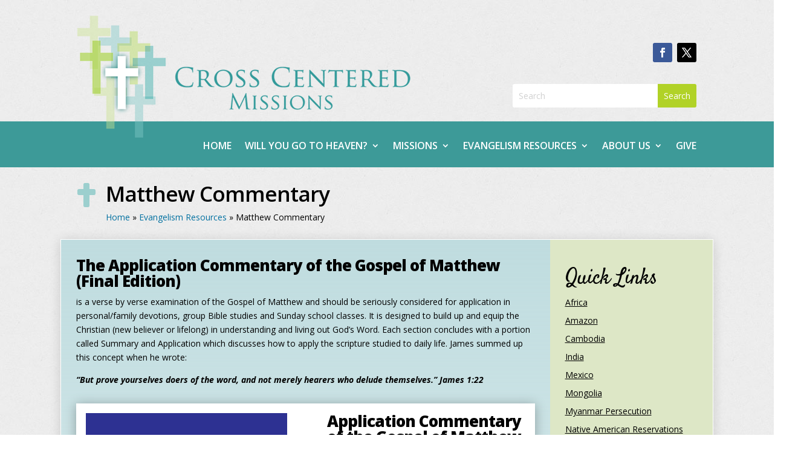

--- FILE ---
content_type: text/html; charset=UTF-8
request_url: https://crosscenteredmissions.org/evangelism-resources/matthew-commentary/
body_size: 11036
content:
<!DOCTYPE html>
<html lang="en-US">
<head>
	<meta charset="UTF-8" />
<meta http-equiv="X-UA-Compatible" content="IE=edge">
	<link rel="pingback" href="https://crosscenteredmissions.org/xmlrpc.php" />

	<script type="text/javascript">
		document.documentElement.className = 'js';
	</script>
	
	<meta name='robots' content='index, follow, max-image-preview:large, max-snippet:-1, max-video-preview:-1' />
<script type="text/javascript">
			let jqueryParams=[],jQuery=function(r){return jqueryParams=[...jqueryParams,r],jQuery},$=function(r){return jqueryParams=[...jqueryParams,r],$};window.jQuery=jQuery,window.$=jQuery;let customHeadScripts=!1;jQuery.fn=jQuery.prototype={},$.fn=jQuery.prototype={},jQuery.noConflict=function(r){if(window.jQuery)return jQuery=window.jQuery,$=window.jQuery,customHeadScripts=!0,jQuery.noConflict},jQuery.ready=function(r){jqueryParams=[...jqueryParams,r]},$.ready=function(r){jqueryParams=[...jqueryParams,r]},jQuery.load=function(r){jqueryParams=[...jqueryParams,r]},$.load=function(r){jqueryParams=[...jqueryParams,r]},jQuery.fn.ready=function(r){jqueryParams=[...jqueryParams,r]},$.fn.ready=function(r){jqueryParams=[...jqueryParams,r]};</script>
	<!-- This site is optimized with the Yoast SEO plugin v25.9 - https://yoast.com/wordpress/plugins/seo/ -->
	<title>Matthew Commentary - crosscenteredmissions.org</title>
	<link rel="canonical" href="https://crosscenteredmissions.org/evangelism-resources/matthew-commentary/" />
	<meta property="og:locale" content="en_US" />
	<meta property="og:type" content="article" />
	<meta property="og:title" content="Matthew Commentary - crosscenteredmissions.org" />
	<meta property="og:url" content="https://crosscenteredmissions.org/evangelism-resources/matthew-commentary/" />
	<meta property="og:site_name" content="crosscenteredmissions.org" />
	<meta property="article:modified_time" content="2024-12-17T16:42:05+00:00" />
	<meta name="twitter:card" content="summary_large_image" />
	<meta name="twitter:label1" content="Est. reading time" />
	<meta name="twitter:data1" content="4 minutes" />
	<script type="application/ld+json" class="yoast-schema-graph">{"@context":"https://schema.org","@graph":[{"@type":"WebPage","@id":"https://crosscenteredmissions.org/evangelism-resources/matthew-commentary/","url":"https://crosscenteredmissions.org/evangelism-resources/matthew-commentary/","name":"Matthew Commentary - crosscenteredmissions.org","isPartOf":{"@id":"https://crosscenteredmissions.org/#website"},"datePublished":"2022-04-20T15:04:22+00:00","dateModified":"2024-12-17T16:42:05+00:00","breadcrumb":{"@id":"https://crosscenteredmissions.org/evangelism-resources/matthew-commentary/#breadcrumb"},"inLanguage":"en-US","potentialAction":[{"@type":"ReadAction","target":["https://crosscenteredmissions.org/evangelism-resources/matthew-commentary/"]}]},{"@type":"BreadcrumbList","@id":"https://crosscenteredmissions.org/evangelism-resources/matthew-commentary/#breadcrumb","itemListElement":[{"@type":"ListItem","position":1,"name":"Home","item":"https://crosscenteredmissions.org/"},{"@type":"ListItem","position":2,"name":"Evangelism Resources","item":"https://crosscenteredmissions.org/evangelism-resources/"},{"@type":"ListItem","position":3,"name":"Matthew Commentary"}]},{"@type":"WebSite","@id":"https://crosscenteredmissions.org/#website","url":"https://crosscenteredmissions.org/","name":"crosscenteredmissions.org","description":"Just another WordPress site","potentialAction":[{"@type":"SearchAction","target":{"@type":"EntryPoint","urlTemplate":"https://crosscenteredmissions.org/?s={search_term_string}"},"query-input":{"@type":"PropertyValueSpecification","valueRequired":true,"valueName":"search_term_string"}}],"inLanguage":"en-US"}]}</script>
	<!-- / Yoast SEO plugin. -->


<link rel='dns-prefetch' href='//fonts.googleapis.com' />
<link rel="alternate" type="application/rss+xml" title="crosscenteredmissions.org &raquo; Feed" href="https://crosscenteredmissions.org/feed/" />
<link rel="alternate" title="oEmbed (JSON)" type="application/json+oembed" href="https://crosscenteredmissions.org/wp-json/oembed/1.0/embed?url=https%3A%2F%2Fcrosscenteredmissions.org%2Fevangelism-resources%2Fmatthew-commentary%2F" />
<link rel="alternate" title="oEmbed (XML)" type="text/xml+oembed" href="https://crosscenteredmissions.org/wp-json/oembed/1.0/embed?url=https%3A%2F%2Fcrosscenteredmissions.org%2Fevangelism-resources%2Fmatthew-commentary%2F&#038;format=xml" />
<meta content="Divi v.4.27.4" name="generator"/><link rel='stylesheet' id='et-divi-open-sans-css' href='https://fonts.googleapis.com/css?family=Open+Sans:300italic,400italic,600italic,700italic,800italic,400,300,600,700,800&#038;subset=latin,latin-ext&#038;display=swap' type='text/css' media='all' />
<link rel='stylesheet' id='divi-style-css' href='https://crosscenteredmissions.org/wp-content/themes/Divi/style-static.min.css?ver=4.27.4' type='text/css' media='all' />
<link rel="https://api.w.org/" href="https://crosscenteredmissions.org/wp-json/" /><link rel="alternate" title="JSON" type="application/json" href="https://crosscenteredmissions.org/wp-json/wp/v2/pages/1032" /><meta name="generator" content="WordPress 6.9" />
<link rel='shortlink' href='https://crosscenteredmissions.org/?p=1032' />
<meta name="viewport" content="width=device-width, initial-scale=1.0, maximum-scale=1.0, user-scalable=0" /><style type="text/css" id="custom-background-css">
body.custom-background { background-color: #ffffff; background-image: url("https://crosscenteredmissions.org/wp-content/uploads/2022/04/paper-bk.jpg"); background-position: left top; background-size: auto; background-repeat: repeat; background-attachment: scroll; }
</style>
	<script>
 var beg_year = 2019; // Year site went live
 var this_year = new Date(); // Get current date
 var developed_by = ' Cross Centered Missions | Hosting and Design by <a href="https://factor360.com/" target="_blank">Factor 360 Inc.</a>'; // Developer info
 this_year = this_year.getFullYear();
 if(this_year > beg_year) {
 var year = beg_year + ' - ' + this_year;
 } else {
 var year = this_year;
 }
 var domain = window.location.hostname;
 jQuery(function($){
 $('#footer-info').html('&copy; ' + year + '' + developed_by );
 });
</script>
<link rel="icon" href="https://crosscenteredmissions.org/wp-content/uploads/2023/01/cropped-icon-32x32.png" sizes="32x32" />
<link rel="icon" href="https://crosscenteredmissions.org/wp-content/uploads/2023/01/cropped-icon-192x192.png" sizes="192x192" />
<link rel="apple-touch-icon" href="https://crosscenteredmissions.org/wp-content/uploads/2023/01/cropped-icon-180x180.png" />
<meta name="msapplication-TileImage" content="https://crosscenteredmissions.org/wp-content/uploads/2023/01/cropped-icon-270x270.png" />
<link rel="stylesheet" id="et-core-unified-tb-15-1032-cached-inline-styles" href="https://crosscenteredmissions.org/wp-content/et-cache/1032/et-core-unified-tb-15-1032.min.css?ver=1739995429" /><link rel="stylesheet" id="et-core-unified-1032-cached-inline-styles" href="https://crosscenteredmissions.org/wp-content/et-cache/1032/et-core-unified-1032.min.css?ver=1739995429" /><style id='global-styles-inline-css' type='text/css'>
:root{--wp--preset--aspect-ratio--square: 1;--wp--preset--aspect-ratio--4-3: 4/3;--wp--preset--aspect-ratio--3-4: 3/4;--wp--preset--aspect-ratio--3-2: 3/2;--wp--preset--aspect-ratio--2-3: 2/3;--wp--preset--aspect-ratio--16-9: 16/9;--wp--preset--aspect-ratio--9-16: 9/16;--wp--preset--color--black: #000000;--wp--preset--color--cyan-bluish-gray: #abb8c3;--wp--preset--color--white: #ffffff;--wp--preset--color--pale-pink: #f78da7;--wp--preset--color--vivid-red: #cf2e2e;--wp--preset--color--luminous-vivid-orange: #ff6900;--wp--preset--color--luminous-vivid-amber: #fcb900;--wp--preset--color--light-green-cyan: #7bdcb5;--wp--preset--color--vivid-green-cyan: #00d084;--wp--preset--color--pale-cyan-blue: #8ed1fc;--wp--preset--color--vivid-cyan-blue: #0693e3;--wp--preset--color--vivid-purple: #9b51e0;--wp--preset--gradient--vivid-cyan-blue-to-vivid-purple: linear-gradient(135deg,rgb(6,147,227) 0%,rgb(155,81,224) 100%);--wp--preset--gradient--light-green-cyan-to-vivid-green-cyan: linear-gradient(135deg,rgb(122,220,180) 0%,rgb(0,208,130) 100%);--wp--preset--gradient--luminous-vivid-amber-to-luminous-vivid-orange: linear-gradient(135deg,rgb(252,185,0) 0%,rgb(255,105,0) 100%);--wp--preset--gradient--luminous-vivid-orange-to-vivid-red: linear-gradient(135deg,rgb(255,105,0) 0%,rgb(207,46,46) 100%);--wp--preset--gradient--very-light-gray-to-cyan-bluish-gray: linear-gradient(135deg,rgb(238,238,238) 0%,rgb(169,184,195) 100%);--wp--preset--gradient--cool-to-warm-spectrum: linear-gradient(135deg,rgb(74,234,220) 0%,rgb(151,120,209) 20%,rgb(207,42,186) 40%,rgb(238,44,130) 60%,rgb(251,105,98) 80%,rgb(254,248,76) 100%);--wp--preset--gradient--blush-light-purple: linear-gradient(135deg,rgb(255,206,236) 0%,rgb(152,150,240) 100%);--wp--preset--gradient--blush-bordeaux: linear-gradient(135deg,rgb(254,205,165) 0%,rgb(254,45,45) 50%,rgb(107,0,62) 100%);--wp--preset--gradient--luminous-dusk: linear-gradient(135deg,rgb(255,203,112) 0%,rgb(199,81,192) 50%,rgb(65,88,208) 100%);--wp--preset--gradient--pale-ocean: linear-gradient(135deg,rgb(255,245,203) 0%,rgb(182,227,212) 50%,rgb(51,167,181) 100%);--wp--preset--gradient--electric-grass: linear-gradient(135deg,rgb(202,248,128) 0%,rgb(113,206,126) 100%);--wp--preset--gradient--midnight: linear-gradient(135deg,rgb(2,3,129) 0%,rgb(40,116,252) 100%);--wp--preset--font-size--small: 13px;--wp--preset--font-size--medium: 20px;--wp--preset--font-size--large: 36px;--wp--preset--font-size--x-large: 42px;--wp--preset--spacing--20: 0.44rem;--wp--preset--spacing--30: 0.67rem;--wp--preset--spacing--40: 1rem;--wp--preset--spacing--50: 1.5rem;--wp--preset--spacing--60: 2.25rem;--wp--preset--spacing--70: 3.38rem;--wp--preset--spacing--80: 5.06rem;--wp--preset--shadow--natural: 6px 6px 9px rgba(0, 0, 0, 0.2);--wp--preset--shadow--deep: 12px 12px 50px rgba(0, 0, 0, 0.4);--wp--preset--shadow--sharp: 6px 6px 0px rgba(0, 0, 0, 0.2);--wp--preset--shadow--outlined: 6px 6px 0px -3px rgb(255, 255, 255), 6px 6px rgb(0, 0, 0);--wp--preset--shadow--crisp: 6px 6px 0px rgb(0, 0, 0);}:root { --wp--style--global--content-size: 823px;--wp--style--global--wide-size: 1080px; }:where(body) { margin: 0; }.wp-site-blocks > .alignleft { float: left; margin-right: 2em; }.wp-site-blocks > .alignright { float: right; margin-left: 2em; }.wp-site-blocks > .aligncenter { justify-content: center; margin-left: auto; margin-right: auto; }:where(.is-layout-flex){gap: 0.5em;}:where(.is-layout-grid){gap: 0.5em;}.is-layout-flow > .alignleft{float: left;margin-inline-start: 0;margin-inline-end: 2em;}.is-layout-flow > .alignright{float: right;margin-inline-start: 2em;margin-inline-end: 0;}.is-layout-flow > .aligncenter{margin-left: auto !important;margin-right: auto !important;}.is-layout-constrained > .alignleft{float: left;margin-inline-start: 0;margin-inline-end: 2em;}.is-layout-constrained > .alignright{float: right;margin-inline-start: 2em;margin-inline-end: 0;}.is-layout-constrained > .aligncenter{margin-left: auto !important;margin-right: auto !important;}.is-layout-constrained > :where(:not(.alignleft):not(.alignright):not(.alignfull)){max-width: var(--wp--style--global--content-size);margin-left: auto !important;margin-right: auto !important;}.is-layout-constrained > .alignwide{max-width: var(--wp--style--global--wide-size);}body .is-layout-flex{display: flex;}.is-layout-flex{flex-wrap: wrap;align-items: center;}.is-layout-flex > :is(*, div){margin: 0;}body .is-layout-grid{display: grid;}.is-layout-grid > :is(*, div){margin: 0;}body{padding-top: 0px;padding-right: 0px;padding-bottom: 0px;padding-left: 0px;}:root :where(.wp-element-button, .wp-block-button__link){background-color: #32373c;border-width: 0;color: #fff;font-family: inherit;font-size: inherit;font-style: inherit;font-weight: inherit;letter-spacing: inherit;line-height: inherit;padding-top: calc(0.667em + 2px);padding-right: calc(1.333em + 2px);padding-bottom: calc(0.667em + 2px);padding-left: calc(1.333em + 2px);text-decoration: none;text-transform: inherit;}.has-black-color{color: var(--wp--preset--color--black) !important;}.has-cyan-bluish-gray-color{color: var(--wp--preset--color--cyan-bluish-gray) !important;}.has-white-color{color: var(--wp--preset--color--white) !important;}.has-pale-pink-color{color: var(--wp--preset--color--pale-pink) !important;}.has-vivid-red-color{color: var(--wp--preset--color--vivid-red) !important;}.has-luminous-vivid-orange-color{color: var(--wp--preset--color--luminous-vivid-orange) !important;}.has-luminous-vivid-amber-color{color: var(--wp--preset--color--luminous-vivid-amber) !important;}.has-light-green-cyan-color{color: var(--wp--preset--color--light-green-cyan) !important;}.has-vivid-green-cyan-color{color: var(--wp--preset--color--vivid-green-cyan) !important;}.has-pale-cyan-blue-color{color: var(--wp--preset--color--pale-cyan-blue) !important;}.has-vivid-cyan-blue-color{color: var(--wp--preset--color--vivid-cyan-blue) !important;}.has-vivid-purple-color{color: var(--wp--preset--color--vivid-purple) !important;}.has-black-background-color{background-color: var(--wp--preset--color--black) !important;}.has-cyan-bluish-gray-background-color{background-color: var(--wp--preset--color--cyan-bluish-gray) !important;}.has-white-background-color{background-color: var(--wp--preset--color--white) !important;}.has-pale-pink-background-color{background-color: var(--wp--preset--color--pale-pink) !important;}.has-vivid-red-background-color{background-color: var(--wp--preset--color--vivid-red) !important;}.has-luminous-vivid-orange-background-color{background-color: var(--wp--preset--color--luminous-vivid-orange) !important;}.has-luminous-vivid-amber-background-color{background-color: var(--wp--preset--color--luminous-vivid-amber) !important;}.has-light-green-cyan-background-color{background-color: var(--wp--preset--color--light-green-cyan) !important;}.has-vivid-green-cyan-background-color{background-color: var(--wp--preset--color--vivid-green-cyan) !important;}.has-pale-cyan-blue-background-color{background-color: var(--wp--preset--color--pale-cyan-blue) !important;}.has-vivid-cyan-blue-background-color{background-color: var(--wp--preset--color--vivid-cyan-blue) !important;}.has-vivid-purple-background-color{background-color: var(--wp--preset--color--vivid-purple) !important;}.has-black-border-color{border-color: var(--wp--preset--color--black) !important;}.has-cyan-bluish-gray-border-color{border-color: var(--wp--preset--color--cyan-bluish-gray) !important;}.has-white-border-color{border-color: var(--wp--preset--color--white) !important;}.has-pale-pink-border-color{border-color: var(--wp--preset--color--pale-pink) !important;}.has-vivid-red-border-color{border-color: var(--wp--preset--color--vivid-red) !important;}.has-luminous-vivid-orange-border-color{border-color: var(--wp--preset--color--luminous-vivid-orange) !important;}.has-luminous-vivid-amber-border-color{border-color: var(--wp--preset--color--luminous-vivid-amber) !important;}.has-light-green-cyan-border-color{border-color: var(--wp--preset--color--light-green-cyan) !important;}.has-vivid-green-cyan-border-color{border-color: var(--wp--preset--color--vivid-green-cyan) !important;}.has-pale-cyan-blue-border-color{border-color: var(--wp--preset--color--pale-cyan-blue) !important;}.has-vivid-cyan-blue-border-color{border-color: var(--wp--preset--color--vivid-cyan-blue) !important;}.has-vivid-purple-border-color{border-color: var(--wp--preset--color--vivid-purple) !important;}.has-vivid-cyan-blue-to-vivid-purple-gradient-background{background: var(--wp--preset--gradient--vivid-cyan-blue-to-vivid-purple) !important;}.has-light-green-cyan-to-vivid-green-cyan-gradient-background{background: var(--wp--preset--gradient--light-green-cyan-to-vivid-green-cyan) !important;}.has-luminous-vivid-amber-to-luminous-vivid-orange-gradient-background{background: var(--wp--preset--gradient--luminous-vivid-amber-to-luminous-vivid-orange) !important;}.has-luminous-vivid-orange-to-vivid-red-gradient-background{background: var(--wp--preset--gradient--luminous-vivid-orange-to-vivid-red) !important;}.has-very-light-gray-to-cyan-bluish-gray-gradient-background{background: var(--wp--preset--gradient--very-light-gray-to-cyan-bluish-gray) !important;}.has-cool-to-warm-spectrum-gradient-background{background: var(--wp--preset--gradient--cool-to-warm-spectrum) !important;}.has-blush-light-purple-gradient-background{background: var(--wp--preset--gradient--blush-light-purple) !important;}.has-blush-bordeaux-gradient-background{background: var(--wp--preset--gradient--blush-bordeaux) !important;}.has-luminous-dusk-gradient-background{background: var(--wp--preset--gradient--luminous-dusk) !important;}.has-pale-ocean-gradient-background{background: var(--wp--preset--gradient--pale-ocean) !important;}.has-electric-grass-gradient-background{background: var(--wp--preset--gradient--electric-grass) !important;}.has-midnight-gradient-background{background: var(--wp--preset--gradient--midnight) !important;}.has-small-font-size{font-size: var(--wp--preset--font-size--small) !important;}.has-medium-font-size{font-size: var(--wp--preset--font-size--medium) !important;}.has-large-font-size{font-size: var(--wp--preset--font-size--large) !important;}.has-x-large-font-size{font-size: var(--wp--preset--font-size--x-large) !important;}
/*# sourceURL=global-styles-inline-css */
</style>
</head>
<body data-rsssl=1 class="wp-singular page-template-default page page-id-1032 page-child parent-pageid-906 custom-background wp-theme-Divi et-tb-has-template et-tb-has-header et_button_no_icon et_pb_button_helper_class et_pb_footer_columns4 et_pb_gutter osx et_pb_gutters3 et_pb_pagebuilder_layout et_no_sidebar et_divi_theme et-db">
	<div id="page-container">
<div id="et-boc" class="et-boc">
			
		<header class="et-l et-l--header">
			<div class="et_builder_inner_content et_pb_gutters3">
		<div class="et_pb_section et_pb_section_0_tb_header et_pb_with_background et_section_regular" >
				
				
				
				
				
				
				<div class="et_pb_row et_pb_row_0_tb_header">
				<div class="et_pb_column et_pb_column_2_3 et_pb_column_0_tb_header  et_pb_css_mix_blend_mode_passthrough">
				
				
				
				
				<div class="et_pb_module et_pb_image et_pb_image_0_tb_header et_pb_image_sticky">
				
				
				
				
				<a href="https://crosscenteredmissions.org/"><span class="et_pb_image_wrap "><img fetchpriority="high" decoding="async" width="551" height="202" src="https://crosscenteredmissions.org/wp-content/uploads/2022/04/logo.png" alt="Cross Centered Missions" title="Cross Centered Missions" srcset="https://crosscenteredmissions.org/wp-content/uploads/2022/04/logo.png 551w, https://crosscenteredmissions.org/wp-content/uploads/2022/04/logo-480x176.png 480w" sizes="(min-width: 0px) and (max-width: 480px) 480px, (min-width: 481px) 551px, 100vw" class="wp-image-46" /></span></a>
			</div>
			</div><div class="et_pb_column et_pb_column_1_3 et_pb_column_1_tb_header  et_pb_css_mix_blend_mode_passthrough et-last-child">
				
				
				
				
				<ul class="et_pb_module et_pb_social_media_follow et_pb_social_media_follow_0_tb_header clearfix  et_pb_text_align_right et_pb_text_align_center-phone et_pb_bg_layout_light">
				
				
				
				
				<li
            class='et_pb_social_media_follow_network_0_tb_header et_pb_social_icon et_pb_social_network_link  et-social-facebook'><a
              href='https://www.facebook.com/crosscenteredmissions'
              class='icon et_pb_with_border'
              title='Follow on Facebook'
               target="_blank"><span
                class='et_pb_social_media_follow_network_name'
                aria-hidden='true'
                >Follow</span></a></li><li
            class='et_pb_social_media_follow_network_1_tb_header et_pb_social_icon et_pb_social_network_link  et-social-twitter'><a
              href='https://www.twitter.com/ccmissions'
              class='icon et_pb_with_border'
              title='Follow on X'
               target="_blank"><span
                class='et_pb_social_media_follow_network_name'
                aria-hidden='true'
                >Follow</span></a></li>
			</ul><div class="et_pb_with_border et_pb_module et_pb_search et_pb_search_0_tb_header  et_pb_text_align_left et_pb_bg_layout_light">
				
				
				
				
				<form role="search" method="get" class="et_pb_searchform" action="https://crosscenteredmissions.org/">
					<div>
						<label class="screen-reader-text" for="s">Search for:</label>
						<input type="text" name="s" placeholder="Search" class="et_pb_s" />
						<input type="hidden" name="et_pb_searchform_submit" value="et_search_proccess" />
						
						<input type="hidden" name="et_pb_include_posts" value="yes" />
						<input type="hidden" name="et_pb_include_pages" value="yes" />
						<input type="submit" value="Search" class="et_pb_searchsubmit">
					</div>
				</form>
			</div>
			</div>
				
				
				
				
			</div>
				
				
			</div><div class="et_pb_section et_pb_section_1_tb_header et_pb_with_background et_pb_fullwidth_section et_section_regular et_pb_section--with-menu" >
				
				
				
				
				
				
				<div class="et_pb_module et_pb_fullwidth_menu et_pb_fullwidth_menu_0_tb_header et_pb_bg_layout_dark  et_pb_text_align_right et_dropdown_animation_fade et_pb_fullwidth_menu--without-logo et_pb_fullwidth_menu--style-left_aligned">
					
					
					
					
					<div class="et_pb_row clearfix">
						
						<div class="et_pb_menu__wrap">
							<div class="et_pb_menu__menu">
								<nav class="et-menu-nav fullwidth-menu-nav"><ul id="menu-main-menu" class="et-menu fullwidth-menu nav"><li class="et_pb_menu_page_id-home menu-item menu-item-type-post_type menu-item-object-page menu-item-home menu-item-20"><a href="https://crosscenteredmissions.org/">Home</a></li>
<li class="et_pb_menu_page_id-903 menu-item menu-item-type-post_type menu-item-object-page menu-item-has-children menu-item-918"><a href="https://crosscenteredmissions.org/will-you-go-to-heaven/">Will You Go To Heaven?</a>
<ul class="sub-menu">
	<li class="et_pb_menu_page_id-2173 menu-item menu-item-type-post_type menu-item-object-page menu-item-2192"><a href="https://crosscenteredmissions.org/are-you-saved/">Are You Saved?</a></li>
	<li class="et_pb_menu_page_id-1051 menu-item menu-item-type-post_type menu-item-object-page menu-item-1054"><a href="https://crosscenteredmissions.org/will-you-go-to-heaven/what-is-real-christianity/">What is Real Christianity?</a></li>
</ul>
</li>
<li class="mega-menu et_pb_menu_page_id-2 menu-item menu-item-type-post_type menu-item-object-page menu-item-has-children menu-item-28"><a href="https://crosscenteredmissions.org/missions/">Missions</a>
<ul class="sub-menu">
	<li class="et_pb_menu_page_id-1005 menu-item menu-item-type-post_type menu-item-object-page menu-item-1055"><a href="https://crosscenteredmissions.org/missions/africa/">Africa</a></li>
	<li class="et_pb_menu_page_id-1001 menu-item menu-item-type-post_type menu-item-object-page menu-item-1056"><a href="https://crosscenteredmissions.org/missions/amazon/">Amazon</a></li>
	<li class="et_pb_menu_page_id-1008 menu-item menu-item-type-post_type menu-item-object-page menu-item-1058"><a href="https://crosscenteredmissions.org/missions/cambodia/">Cambodia</a></li>
	<li class="et_pb_menu_page_id-989 menu-item menu-item-type-post_type menu-item-object-page menu-item-1059"><a href="https://crosscenteredmissions.org/missions/india/">India</a></li>
	<li class="et_pb_menu_page_id-983 menu-item menu-item-type-post_type menu-item-object-page menu-item-1060"><a href="/missions/">Mexico</a></li>
	<li class="et_pb_menu_page_id-998 menu-item menu-item-type-post_type menu-item-object-page menu-item-1061"><a href="https://crosscenteredmissions.org/missions/mongolia/">Mongolia</a></li>
	<li class="et_pb_menu_page_id-986 menu-item menu-item-type-post_type menu-item-object-page menu-item-1062"><a href="https://crosscenteredmissions.org/missions/myanmar-persecution/">Myanmar Persecution</a></li>
	<li class="et_pb_menu_page_id-1019 menu-item menu-item-type-post_type menu-item-object-page menu-item-1063"><a href="https://crosscenteredmissions.org/missions/native-american-reservations/">Native American Reservations</a></li>
	<li class="et_pb_menu_page_id-1011 menu-item menu-item-type-post_type menu-item-object-page menu-item-1066"><a href="https://crosscenteredmissions.org/missions/persecuted-church/">Persecuted Church</a></li>
	<li class="et_pb_menu_page_id-995 menu-item menu-item-type-post_type menu-item-object-page menu-item-1065"><a href="https://crosscenteredmissions.org/missions/philippines/">Philippines</a></li>
	<li class="et_pb_menu_page_id-992 menu-item menu-item-type-post_type menu-item-object-page menu-item-1064"><a href="https://crosscenteredmissions.org/missions/southeast-asia/">Southeast Asia</a></li>
</ul>
</li>
<li class="mega-menu et_pb_menu_page_id-2330 menu-item menu-item-type-custom menu-item-object-custom current-menu-ancestor current-menu-parent menu-item-has-children menu-item-2330"><a href="#">Evangelism Resources</a>
<ul class="sub-menu">
	<li class="et_pb_menu_page_id-1022 menu-item menu-item-type-post_type menu-item-object-page menu-item-1151"><a href="https://crosscenteredmissions.org/evangelism-resources/free-ebooks/">Free eBooks</a></li>
	<li class="et_pb_menu_page_id-1025 menu-item menu-item-type-post_type menu-item-object-page menu-item-1149"><a href="https://crosscenteredmissions.org/evangelism-resources/does-the-bible-really-say/">Does the Bible Really Say</a></li>
	<li class="et_pb_menu_page_id-1028 menu-item menu-item-type-post_type menu-item-object-page menu-item-1156"><a href="https://crosscenteredmissions.org/evangelism-resources/the-fake-commission/">The Fake Commission</a></li>
	<li class="et_pb_menu_page_id-1032 menu-item menu-item-type-post_type menu-item-object-page current-menu-item page_item page-item-1032 current_page_item menu-item-1154"><a href="https://crosscenteredmissions.org/evangelism-resources/matthew-commentary/" aria-current="page">Matthew Commentary</a></li>
	<li class="et_pb_menu_page_id-1035 menu-item menu-item-type-post_type menu-item-object-page menu-item-1150"><a href="https://crosscenteredmissions.org/evangelism-resources/evangelism-training/">Evangelism Training</a></li>
	<li class="et_pb_menu_page_id-1038 menu-item menu-item-type-post_type menu-item-object-page menu-item-1152"><a href="https://crosscenteredmissions.org/evangelism-resources/gospel-bookmark-tract/">Gospel Bookmark Tract</a></li>
	<li class="et_pb_menu_page_id-1041 menu-item menu-item-type-post_type menu-item-object-page menu-item-1153"><a href="https://crosscenteredmissions.org/evangelism-resources/hells-best-kept-secret/">Hell’s Best Kept Secret</a></li>
	<li class="et_pb_menu_page_id-1045 menu-item menu-item-type-post_type menu-item-object-page menu-item-1155"><a href="https://crosscenteredmissions.org/evangelism-resources/spanish-resources/">Spanish Resources</a></li>
</ul>
</li>
<li class="et_pb_menu_page_id-909 menu-item menu-item-type-post_type menu-item-object-page menu-item-has-children menu-item-916"><a href="https://crosscenteredmissions.org/about-us/">About Us</a>
<ul class="sub-menu">
	<li class="et_pb_menu_page_id-1048 menu-item menu-item-type-post_type menu-item-object-page menu-item-1157"><a href="https://crosscenteredmissions.org/about-us/statement-of-faith/">Statement of Faith</a></li>
	<li class="et_pb_menu_page_id-791 menu-item menu-item-type-post_type menu-item-object-page menu-item-1903"><a href="https://crosscenteredmissions.org/contact/">Contact</a></li>
</ul>
</li>
<li class="et_pb_menu_page_id-912 menu-item menu-item-type-post_type menu-item-object-page menu-item-915"><a href="https://crosscenteredmissions.org/give/">Give</a></li>
</ul></nav>
							</div>
							
							
							<div class="et_mobile_nav_menu">
				<div class="mobile_nav closed">
					<span class="mobile_menu_bar"></span>
				</div>
			</div>
						</div>
						
					</div>
				</div>
				
				
			</div>		</div>
	</header>
	<div id="et-main-area">
	
<div id="main-content">


			
				<article id="post-1032" class="post-1032 page type-page status-publish hentry">

				
					<div class="entry-content">
					<div class="et-l et-l--post">
			<div class="et_builder_inner_content et_pb_gutters3">
		<div class="et_pb_section et_pb_section_0 et_pb_with_background et_section_regular" >
				
				
				
				
				
				
				<div class="et_pb_row et_pb_row_0">
				<div class="et_pb_column et_pb_column_4_4 et_pb_column_0  et_pb_css_mix_blend_mode_passthrough et-last-child">
				
				
				
				
				<div class="et_pb_module et_pb_blurb et_pb_blurb_0  et_pb_text_align_left  et_pb_blurb_position_left et_pb_bg_layout_light">
				
				
				
				
				<div class="et_pb_blurb_content">
					<div class="et_pb_main_blurb_image"><span class="et_pb_image_wrap"><span class="et-waypoint et_pb_animation_top et_pb_animation_top_tablet et_pb_animation_top_phone et-pb-icon"></span></span></div>
					<div class="et_pb_blurb_container">
						<h1 class="et_pb_module_header"><span>Matthew Commentary</span></h1>
						<div class="et_pb_blurb_description"><p><span><span><a href="https://crosscenteredmissions.org/">Home</a></span> &raquo; <span><a href="https://crosscenteredmissions.org/evangelism-resources/">Evangelism Resources</a></span> &raquo; <span class="breadcrumb_last" aria-current="page">Matthew Commentary</span></span></p>
</div>
					</div>
				</div>
			</div>
			</div>
				
				
				
				
			</div>
				
				
			</div><div class="et_pb_with_border et_pb_section et_pb_section_1 et_pb_equal_columns et_pb_with_background et_section_specialty" >
				
				
				
				
				
				<div class="et_pb_row et_pb_gutters1">
				<div class="et_pb_column et_pb_column_3_4 et_pb_column_1   et_pb_specialty_column  et_pb_css_mix_blend_mode_passthrough">
				
				
				
				
				<div class="et_pb_row_inner et_pb_row_inner_0">
				<div class="et_pb_column et_pb_column_4_4 et_pb_column_inner et_pb_column_inner_0 et-last-child">
				
				
				
				
				<div class="et_pb_module et_pb_text et_pb_text_0  et_pb_text_align_left et_pb_bg_layout_light">
				
				
				
				
				<div class="et_pb_text_inner"><h2>The Application Commentary of the Gospel of Matthew (Final Edition)</h2>
<p>is a verse by verse examination of the Gospel of Matthew and should be seriously considered for application in personal/family devotions, group Bible studies and Sunday school classes. It is designed to build up and equip the Christian (new believer or lifelong) in understanding and living out God&#8217;s Word. Each section concludes with a portion called Summary and Application which discusses how to apply the scripture studied to daily life. James summed up this concept when he wrote:</p>
<p><strong><em>“But prove yourselves doers of the word, and not merely hearers who delude themselves.” James 1:22</em></strong></p></div>
			</div>
			</div>
				
				
				
				
			</div><div id="application" class="et_pb_with_border et_pb_row_inner et_pb_row_inner_1 et_pb_gutters2">
				<div class="et_pb_column et_pb_column_3_8 et_pb_column_inner et_pb_column_inner_1">
				
				
				
				
				<div class="et_pb_module et_pb_image et_pb_image_0">
				
				
				
				
				<a href="https://crosscenteredmissions.org/wp-content/uploads/2022/04/App_Comm_COVER_Final.jpg" class="et_pb_lightbox_image" title=""><span class="et_pb_image_wrap "><img decoding="async" width="766" height="1024" src="https://crosscenteredmissions.org/wp-content/uploads/2022/04/App_Comm_COVER_Final.jpg" alt="" title="App_Comm_COVER_Final" srcset="https://crosscenteredmissions.org/wp-content/uploads/2022/04/App_Comm_COVER_Final.jpg 766w, https://crosscenteredmissions.org/wp-content/uploads/2022/04/App_Comm_COVER_Final-480x642.jpg 480w" sizes="(min-width: 0px) and (max-width: 480px) 480px, (min-width: 481px) 766px, 100vw" class="wp-image-1618" /></span></a>
			</div><div class="et_pb_module et_pb_code et_pb_code_0">
				
				
				
				
				<div class="et_pb_code_inner"><iframe loading="lazy" src="https://player.vimeo.com/video/48927319?color=c9ff23&#038;title=0&#038;byline=0&#038;portrait=0" width="200" height="113" frameborder="0"></iframe></div>
			</div>
			</div><div class="et_pb_column et_pb_column_3_8 et_pb_column_inner et_pb_column_inner_2 et-last-child">
				
				
				
				
				<div class="et_pb_module et_pb_text et_pb_text_1  et_pb_text_align_left et_pb_bg_layout_light">
				
				
				
				
				<div class="et_pb_text_inner"><h2 style="text-align: center;">Application Commentary of the Gospel of Matthew</h2>
<p style="text-align: center;">(Final Edition)</p></div>
			</div><div class="et_pb_module et_pb_text et_pb_text_2  et_pb_text_align_left et_pb_bg_layout_light">
				
				
				
				
				<div class="et_pb_text_inner"><p style="text-align: center;">Click on the icons of the eBook retailers below to get your<strong> FREE</strong> copy:</p></div>
			</div><div class="et_pb_module et_pb_blurb et_pb_blurb_1 et_clickable  et_pb_text_align_left  et_pb_blurb_position_left et_pb_bg_layout_light">
				
				
				
				
				<div class="et_pb_blurb_content">
					<div class="et_pb_main_blurb_image"><span class="et_pb_image_wrap"><span class="et-waypoint et_pb_animation_top et_pb_animation_top_tablet et_pb_animation_top_phone et-pb-icon"></span></span></div>
					<div class="et_pb_blurb_container">
						<h2 class="et_pb_module_header"><span>PDF (FREE)</span></h2>
						<div class="et_pb_blurb_description"><p>Click here to view/download!</p></div>
					</div>
				</div>
			</div><div class="et_pb_module et_pb_blurb et_pb_blurb_2 et_clickable  et_pb_text_align_left  et_pb_blurb_position_left et_pb_bg_layout_light">
				
				
				
				
				<div class="et_pb_blurb_content">
					<div class="et_pb_main_blurb_image"><span class="et_pb_image_wrap"><span class="et-waypoint et_pb_animation_top et_pb_animation_top_tablet et_pb_animation_top_phone et-pb-icon"></span></span></div>
					<div class="et_pb_blurb_container">
						<h2 class="et_pb_module_header"><span>Amazon Kindle (FREE)</span></h2>
						<div class="et_pb_blurb_description"><p>Click here to view/download!</p></div>
					</div>
				</div>
			</div><div class="et_pb_module et_pb_blurb et_pb_blurb_3 et_clickable  et_pb_text_align_left  et_pb_blurb_position_left et_pb_bg_layout_light">
				
				
				
				
				<div class="et_pb_blurb_content">
					<div class="et_pb_main_blurb_image"><span class="et_pb_image_wrap"><span class="et-waypoint et_pb_animation_top et_pb_animation_top_tablet et_pb_animation_top_phone et-pb-icon"></span></span></div>
					<div class="et_pb_blurb_container">
						<h2 class="et_pb_module_header"><span>Google Play (FREE)</span></h2>
						<div class="et_pb_blurb_description"><p>Click here to view/download!</p></div>
					</div>
				</div>
			</div><div class="et_pb_module et_pb_blurb et_pb_blurb_4 et_clickable  et_pb_text_align_left  et_pb_blurb_position_left et_pb_bg_layout_light">
				
				
				
				
				<div class="et_pb_blurb_content">
					<div class="et_pb_main_blurb_image"><span class="et_pb_image_wrap"><span class="et-waypoint et_pb_animation_top et_pb_animation_top_tablet et_pb_animation_top_phone et-pb-icon"></span></span></div>
					<div class="et_pb_blurb_container">
						<h2 class="et_pb_module_header"><span>iBooks (FREE)</span></h2>
						<div class="et_pb_blurb_description"><p>Click here to view/download!</p></div>
					</div>
				</div>
			</div><div class="et_pb_module et_pb_image et_pb_image_1">
				
				
				
				
				<a href="https://www.barnesandnoble.com/w/application-commentary-of-the-gospel-of-matthew-john-strohman/1112788209" target="_blank"><span class="et_pb_image_wrap "><img loading="lazy" decoding="async" width="225" height="91" src="https://crosscenteredmissions.org/wp-content/uploads/2024/12/nook-logo.webp" alt="Nook by Barnes &amp; Noble" title="Nook by Barnes &amp; Noble" class="wp-image-2576" /></span></a>
			</div>
			</div>
				
				
				
				
			</div><div class="et_pb_row_inner et_pb_row_inner_2">
				<div class="et_pb_column et_pb_column_4_4 et_pb_column_inner et_pb_column_inner_3 et-last-child">
				
				
				
				
				<div class="et_pb_module et_pb_text et_pb_text_3  et_pb_text_align_left et_pb_bg_layout_light">
				
				
				
				
				<div class="et_pb_text_inner"><h3 style="text-align: center;">DON&#8217;T HAVE A KINDLE READER?</h3>
<p style="text-align: center;"><strong>IN 2 EASY STEPS TURN YOUR PC, MAC, TABLET, OR SMARTPHONE INTO A KINDLE READER!</strong></p>
<p style="text-align: center;"><strong><a href="https://www.amazon.com/gp/digital/fiona/kcp-landing-page?ie=UTF8&amp;ref_=sv_kstore_3" target="_blank" rel="noopener">DOWNLOAD and install the KINDLE READING APP for your device here</a></strong></p></div>
			</div>
			</div>
				
				
				
				
			</div><div class="et_pb_row_inner et_pb_row_inner_3 et_pb_gutters2">
				<div class="et_pb_column et_pb_column_4_4 et_pb_column_inner et_pb_column_inner_4 et-last-child">
				
				
				
				
				<div class="et_pb_with_border et_pb_module et_pb_blurb et_pb_blurb_5  et_pb_text_align_left  et_pb_blurb_position_left et_pb_bg_layout_light et_pb_blurb_position_left_tablet et_pb_blurb_position_top_phone">
				
				
				
				
				<div class="et_pb_blurb_content">
					<div class="et_pb_main_blurb_image"><span class="et_pb_image_wrap et_pb_only_image_mode_wrap"><img loading="lazy" decoding="async" width="265" height="397" src="https://crosscenteredmissions.org/wp-content/uploads/2022/04/Author-photo.png" alt="" srcset="https://crosscenteredmissions.org/wp-content/uploads/2022/04/Author-photo.png 265w, https://crosscenteredmissions.org/wp-content/uploads/2022/04/Author-photo-200x300.png 200w" sizes="(max-width: 265px) 100vw, 265px" class="et-waypoint et_pb_animation_top et_pb_animation_top_tablet et_pb_animation_top_phone wp-image-1655" /></span></div>
					<div class="et_pb_blurb_container">
						<h3 class="et_pb_module_header"><span>About the Author</span></h3>
						<div class="et_pb_blurb_description"><p><em>The most distinguishing feature of the author is that he is a sinner who, in his early youth, was saved from the judgment to come by the grace of God. He continues to recognize his complete reliance on the mercy, forgiveness and grace of Jesus Christ <span style="text-decoration: underline;">to this very moment</span>.</em></p>
<p><strong>* Other matters:</strong></p>
<p>John M. Strohman is a graduate of the University of Iowa College of Business and earned his Juris Doctor from the University of South Dakota School of Law. For approximately three decades he has served as an Assistant Attorney General for the State of South Dakota. As an attorney with over 30 years of experience, he has handled a variety of cases, including serving as counsel for more than 200 cases before the South Dakota Supreme Court. John has also held faculty positions as an adjunct professor for Liberty University, South Dakota State University, Northern State University and Colorado Christian University. His teaching experience has spanned both the undergraduate and graduate level. In 2012 he authored The Application Commentary of the Gospel of Matthew. In 2014 he authored The Fake Commission. He has served on mission boards and is the current chairman of Cross Centered Missions. John and his wife, Sarah, share a passion for equipping young people in Christian service through discipleship, Sunday school, Bible studies and leading short-term mission trips.</p>
</div>
					</div>
				</div>
			</div><div class="et_pb_module et_pb_text et_pb_text_4  et_pb_text_align_left et_pb_bg_layout_light">
				
				
				
				
				<div class="et_pb_text_inner"><p style="text-align: center;">(The author does not receive any personal royalties from the sales of this book. All royalties go directly to further world missions.)</p></div>
			</div>
			</div>
				
				
				
				
			</div>
			</div><div class="et_pb_column et_pb_column_1_4 et_pb_column_2    et_pb_css_mix_blend_mode_passthrough">
				
				
				
				
				<div class="et_pb_module et_pb_sidebar_0 et_pb_widget_area clearfix et_pb_widget_area_right et_pb_bg_layout_light et_pb_sidebar_no_border">
				
				
				
				
				<div id="nav_menu-2" class="et_pb_widget widget_nav_menu"><h4 class="widgettitle">Quick Links</h4><div class="menu-mission-quick-links-container"><ul id="menu-mission-quick-links" class="menu"><li id="menu-item-1240" class="menu-item menu-item-type-post_type menu-item-object-page menu-item-1240"><a href="https://crosscenteredmissions.org/missions/africa/">Africa</a></li>
<li id="menu-item-1241" class="menu-item menu-item-type-post_type menu-item-object-page menu-item-1241"><a href="https://crosscenteredmissions.org/missions/amazon/">Amazon</a></li>
<li id="menu-item-1243" class="menu-item menu-item-type-post_type menu-item-object-page menu-item-1243"><a href="https://crosscenteredmissions.org/missions/cambodia/">Cambodia</a></li>
<li id="menu-item-1244" class="menu-item menu-item-type-post_type menu-item-object-page menu-item-1244"><a href="https://crosscenteredmissions.org/missions/india/">India</a></li>
<li id="menu-item-1245" class="menu-item menu-item-type-post_type menu-item-object-page menu-item-1245"><a href="/missions/">Mexico</a></li>
<li id="menu-item-1246" class="menu-item menu-item-type-post_type menu-item-object-page menu-item-1246"><a href="https://crosscenteredmissions.org/missions/mongolia/">Mongolia</a></li>
<li id="menu-item-1247" class="menu-item menu-item-type-post_type menu-item-object-page menu-item-1247"><a href="https://crosscenteredmissions.org/missions/myanmar-persecution/">Myanmar Persecution</a></li>
<li id="menu-item-1248" class="menu-item menu-item-type-post_type menu-item-object-page menu-item-1248"><a href="https://crosscenteredmissions.org/missions/native-american-reservations/">Native American Reservations</a></li>
<li id="menu-item-1249" class="menu-item menu-item-type-post_type menu-item-object-page menu-item-1249"><a href="https://crosscenteredmissions.org/missions/persecuted-church/">Persecuted Church</a></li>
<li id="menu-item-1250" class="menu-item menu-item-type-post_type menu-item-object-page menu-item-1250"><a href="https://crosscenteredmissions.org/missions/philippines/">Philippines</a></li>
<li id="menu-item-1251" class="menu-item menu-item-type-post_type menu-item-object-page menu-item-1251"><a href="https://crosscenteredmissions.org/missions/southeast-asia/">Southeast Asia</a></li>
</ul></div></div><div id="nav_menu-3" class="et_pb_widget widget_nav_menu"><h4 class="widgettitle">Quick Links</h4><div class="menu-resources-quick-links-container"><ul id="menu-resources-quick-links" class="menu"><li id="menu-item-1880" class="menu-item menu-item-type-post_type menu-item-object-page menu-item-1880"><a href="https://crosscenteredmissions.org/evangelism-resources/does-the-bible-really-say/">Does the Bible Really Say</a></li>
<li id="menu-item-1881" class="menu-item menu-item-type-post_type menu-item-object-page menu-item-1881"><a href="https://crosscenteredmissions.org/evangelism-resources/evangelism-training/">Evangelism Training</a></li>
<li id="menu-item-1882" class="menu-item menu-item-type-post_type menu-item-object-page menu-item-1882"><a href="https://crosscenteredmissions.org/evangelism-resources/free-ebooks/">Free eBooks</a></li>
<li id="menu-item-1883" class="menu-item menu-item-type-post_type menu-item-object-page menu-item-1883"><a href="https://crosscenteredmissions.org/evangelism-resources/gospel-bookmark-tract/">Gospel Bookmark Tract</a></li>
<li id="menu-item-1884" class="menu-item menu-item-type-post_type menu-item-object-page menu-item-1884"><a href="https://crosscenteredmissions.org/evangelism-resources/hells-best-kept-secret/">Hell’s Best Kept Secret</a></li>
<li id="menu-item-1885" class="menu-item menu-item-type-post_type menu-item-object-page current-menu-item page_item page-item-1032 current_page_item menu-item-1885"><a href="https://crosscenteredmissions.org/evangelism-resources/matthew-commentary/" aria-current="page">Matthew Commentary</a></li>
<li id="menu-item-1886" class="menu-item menu-item-type-post_type menu-item-object-page menu-item-1886"><a href="https://crosscenteredmissions.org/evangelism-resources/spanish-resources/">Spanish Resources</a></li>
<li id="menu-item-1887" class="menu-item menu-item-type-post_type menu-item-object-page menu-item-1887"><a href="https://crosscenteredmissions.org/evangelism-resources/the-fake-commission/">The Fake Commission</a></li>
</ul></div></div><div id="nav_menu-4" class="et_pb_widget widget_nav_menu"><h4 class="widgettitle">Quick Links</h4><div class="menu-about-us-quick-links-container"><ul id="menu-about-us-quick-links" class="menu"><li id="menu-item-1902" class="menu-item menu-item-type-post_type menu-item-object-page menu-item-1902"><a href="https://crosscenteredmissions.org/about-us/">About Us</a></li>
<li id="menu-item-1900" class="menu-item menu-item-type-post_type menu-item-object-page menu-item-1900"><a href="https://crosscenteredmissions.org/about-us/statement-of-faith/">Statement of Faith</a></li>
<li id="menu-item-1901" class="menu-item menu-item-type-post_type menu-item-object-page menu-item-1901"><a href="https://crosscenteredmissions.org/contact/">Contact</a></li>
</ul></div></div><div id="nav_menu-5" class="et_pb_widget widget_nav_menu"><h4 class="widgettitle">Quick Links</h4><div class="menu-will-you-go-to-heaven-quick-links-container"><ul id="menu-will-you-go-to-heaven-quick-links" class="menu"><li id="menu-item-1904" class="menu-item menu-item-type-post_type menu-item-object-page menu-item-1904"><a href="https://crosscenteredmissions.org/will-you-go-to-heaven/">Will You Go To Heaven?</a></li>
<li id="menu-item-2193" class="menu-item menu-item-type-post_type menu-item-object-page menu-item-2193"><a href="https://crosscenteredmissions.org/are-you-saved/">Are You Saved?</a></li>
<li id="menu-item-1905" class="menu-item menu-item-type-post_type menu-item-object-page menu-item-1905"><a href="https://crosscenteredmissions.org/will-you-go-to-heaven/what-is-real-christianity/">What is Real Christianity?</a></li>
</ul></div></div><div id="media_image-4" class="et_pb_widget widget_media_image"><img loading="lazy" decoding="async" width="533" height="800" src="https://crosscenteredmissions.org/wp-content/uploads/2022/05/praying-img.jpg" class="image wp-image-2074  attachment-full size-full" alt="" style="max-width: 100%; height: auto;" srcset="https://crosscenteredmissions.org/wp-content/uploads/2022/05/praying-img.jpg 533w, https://crosscenteredmissions.org/wp-content/uploads/2022/05/praying-img-480x720.jpg 480w" sizes="(min-width: 0px) and (max-width: 480px) 480px, (min-width: 481px) 533px, 100vw" /></div><div id="text-2" class="et_pb_widget widget_text"><h4 class="widgettitle">Pray</h4>			<div class="textwidget"><p>Click here to view today&#8217;s Unreached People of the Day: <a href="https://joshuaproject.net/pray/unreachedoftheday/today" target="_blank" rel="noopener">Unreached People Groups</a></p>
<p>For updates on how to pray for the persecuted church, click here: <a href="https://www.icommittopray.com/requests/" target="_blank" rel="noopener">Persecuted Church</a></p>
</div>
		</div><div id="media_image-2" class="et_pb_widget widget_media_image"><a href="/will-you-go-to-heaven/"><img loading="lazy" decoding="async" width="250" height="54" src="https://crosscenteredmissions.org/wp-content/uploads/2022/05/buttonGoodPerson.png" class="image wp-image-2085  attachment-full size-full" alt="" style="max-width: 100%; height: auto;" /></a></div><div id="media_image-3" class="et_pb_widget widget_media_image"><a href="/evangelism-resources/matthew-commentary/"><img loading="lazy" decoding="async" width="250" height="54" src="https://crosscenteredmissions.org/wp-content/uploads/2022/05/buttonGospelOfMatthew.png" class="image wp-image-2086  attachment-full size-full" alt="" style="max-width: 100%; height: auto;" /></a></div>
			</div>
			</div>
				</div>
				
			</div>		</div>
	</div>
						</div>

				
				</article>

			

</div>

	

	<footer id="main-footer">
		
		
		<div id="footer-bottom">
			<div class="container clearfix">
				<ul class="et-social-icons">

	<li class="et-social-icon et-social-facebook">
		<a href="https://www.facebook.com/crosscenteredmissions" class="icon">
			<span>Facebook</span>
		</a>
	</li>
	<li class="et-social-icon et-social-twitter">
		<a href="https://www.twitter.com/ccmissions" class="icon">
			<span>X</span>
		</a>
	</li>
	<li class="et-social-icon et-social-rss">
		<a href="https://crosscenteredmissions.org/feed/" class="icon">
			<span>RSS</span>
		</a>
	</li>

</ul><p id="footer-info">Designed by <a href="https://www.elegantthemes.com" title="Premium WordPress Themes">Elegant Themes</a> | Powered by <a href="https://www.wordpress.org">WordPress</a></p>			</div>
		</div>
	</footer>
	</div>

			
		</div>
		</div>

			<script type="speculationrules">
{"prefetch":[{"source":"document","where":{"and":[{"href_matches":"/*"},{"not":{"href_matches":["/wp-*.php","/wp-admin/*","/wp-content/uploads/*","/wp-content/*","/wp-content/plugins/*","/wp-content/themes/Divi/*","/*\\?(.+)"]}},{"not":{"selector_matches":"a[rel~=\"nofollow\"]"}},{"not":{"selector_matches":".no-prefetch, .no-prefetch a"}}]},"eagerness":"conservative"}]}
</script>
	<script type="text/javascript">
				var et_link_options_data = [{"class":"et_pb_blurb_1","url":"https:\/\/crosscenteredmissions.org\/wp-content\/uploads\/2024\/12\/Application-Commentary-Matthew-PDF.pdf","target":"_blank"},{"class":"et_pb_blurb_2","url":"http:\/\/www.amazon.com\/dp\/B009MQTE50","target":"_blank"},{"class":"et_pb_blurb_3","url":"https:\/\/play.google.com\/store\/books\/details?id=guhtAwAAQBAJ","target":"_blank"},{"class":"et_pb_blurb_4","url":"https:\/\/itunes.apple.com\/us\/book\/application-commentary-gospel\/id566194488","target":"_blank"}];
			</script>
	<script type="text/javascript" src="https://crosscenteredmissions.org/wp-includes/js/jquery/jquery.min.js?ver=3.7.1" id="jquery-core-js"></script>
<script type="text/javascript" src="https://crosscenteredmissions.org/wp-includes/js/jquery/jquery-migrate.min.js?ver=3.4.1" id="jquery-migrate-js"></script>
<script type="text/javascript" id="jquery-js-after">
/* <![CDATA[ */
jqueryParams.length&&$.each(jqueryParams,function(e,r){if("function"==typeof r){var n=String(r);n.replace("$","jQuery");var a=new Function("return "+n)();$(document).ready(a)}});
//# sourceURL=jquery-js-after
/* ]]> */
</script>
<script type="text/javascript" id="divi-custom-script-js-extra">
/* <![CDATA[ */
var DIVI = {"item_count":"%d Item","items_count":"%d Items"};
var et_builder_utils_params = {"condition":{"diviTheme":true,"extraTheme":false},"scrollLocations":["app","top"],"builderScrollLocations":{"desktop":"app","tablet":"app","phone":"app"},"onloadScrollLocation":"app","builderType":"fe"};
var et_frontend_scripts = {"builderCssContainerPrefix":"#et-boc","builderCssLayoutPrefix":"#et-boc .et-l"};
var et_pb_custom = {"ajaxurl":"https://crosscenteredmissions.org/wp-admin/admin-ajax.php","images_uri":"https://crosscenteredmissions.org/wp-content/themes/Divi/images","builder_images_uri":"https://crosscenteredmissions.org/wp-content/themes/Divi/includes/builder/images","et_frontend_nonce":"399f8bdf92","subscription_failed":"Please, check the fields below to make sure you entered the correct information.","et_ab_log_nonce":"dc848e819b","fill_message":"Please, fill in the following fields:","contact_error_message":"Please, fix the following errors:","invalid":"Invalid email","captcha":"Captcha","prev":"Prev","previous":"Previous","next":"Next","wrong_captcha":"You entered the wrong number in captcha.","wrong_checkbox":"Checkbox","ignore_waypoints":"no","is_divi_theme_used":"1","widget_search_selector":".widget_search","ab_tests":[],"is_ab_testing_active":"","page_id":"1032","unique_test_id":"","ab_bounce_rate":"5","is_cache_plugin_active":"no","is_shortcode_tracking":"","tinymce_uri":"https://crosscenteredmissions.org/wp-content/themes/Divi/includes/builder/frontend-builder/assets/vendors","accent_color":"#459a97","waypoints_options":[]};
var et_pb_box_shadow_elements = [];
//# sourceURL=divi-custom-script-js-extra
/* ]]> */
</script>
<script type="text/javascript" src="https://crosscenteredmissions.org/wp-content/themes/Divi/js/scripts.min.js?ver=4.27.4" id="divi-custom-script-js"></script>
<script type="text/javascript" src="https://crosscenteredmissions.org/wp-content/plugins/page-links-to/dist/new-tab.js?ver=3.3.7" id="page-links-to-js"></script>
<script type="text/javascript" src="https://crosscenteredmissions.org/wp-content/plugins/divi-dash/core/admin/js/common.js?ver=4.27.4" id="et-core-common-js"></script>
<script type="text/javascript" src="https://crosscenteredmissions.org/wp-content/themes/Divi/includes/builder/feature/dynamic-assets/assets/js/jquery.fitvids.js?ver=4.27.4" id="fitvids-js"></script>
<script type="text/javascript" src="https://crosscenteredmissions.org/wp-content/themes/Divi/includes/builder/feature/dynamic-assets/assets/js/magnific-popup.js?ver=4.27.4" id="magnific-popup-js"></script>
	
	</body>
</html>


--- FILE ---
content_type: text/html; charset=UTF-8
request_url: https://player.vimeo.com/video/48927319?color=c9ff23&title=0&byline=0&portrait=0
body_size: 6489
content:
<!DOCTYPE html>
<html lang="en">
<head>
  <meta charset="utf-8">
  <meta name="viewport" content="width=device-width,initial-scale=1,user-scalable=yes">
  
  <link rel="canonical" href="https://player.vimeo.com/video/48927319?h=e66a0001db">
  <meta name="googlebot" content="noindex,indexifembedded">
  
  
  <title>Application Commentary of the Gospel of Matthew on Vimeo</title>
  <style>
      body, html, .player, .fallback {
          overflow: hidden;
          width: 100%;
          height: 100%;
          margin: 0;
          padding: 0;
      }
      .fallback {
          
              background-color: transparent;
          
      }
      .player.loading { opacity: 0; }
      .fallback iframe {
          position: fixed;
          left: 0;
          top: 0;
          width: 100%;
          height: 100%;
      }
  </style>
  <link rel="modulepreload" href="https://f.vimeocdn.com/p/4.46.25/js/player.module.js" crossorigin="anonymous">
  <link rel="modulepreload" href="https://f.vimeocdn.com/p/4.46.25/js/vendor.module.js" crossorigin="anonymous">
  <link rel="preload" href="https://f.vimeocdn.com/p/4.46.25/css/player.css" as="style">
</head>

<body>


<div class="vp-placeholder">
    <style>
        .vp-placeholder,
        .vp-placeholder-thumb,
        .vp-placeholder-thumb::before,
        .vp-placeholder-thumb::after {
            position: absolute;
            top: 0;
            bottom: 0;
            left: 0;
            right: 0;
        }
        .vp-placeholder {
            visibility: hidden;
            width: 100%;
            max-height: 100%;
            height: calc(272 / 480 * 100vw);
            max-width: calc(480 / 272 * 100vh);
            margin: auto;
        }
        .vp-placeholder-carousel {
            display: none;
            background-color: #000;
            position: absolute;
            left: 0;
            right: 0;
            bottom: -60px;
            height: 60px;
        }
    </style>

    

    
        <style>
            .vp-placeholder-thumb {
                overflow: hidden;
                width: 100%;
                max-height: 100%;
                margin: auto;
            }
            .vp-placeholder-thumb::before,
            .vp-placeholder-thumb::after {
                content: "";
                display: block;
                filter: blur(7px);
                margin: 0;
                background: url(https://i.vimeocdn.com/video/337484667-5a0587b9f58e078d4f2d3c28bc5369e8b3ab1c6d91f58b6058fa7bccc42da3fb-d?mw=80&q=85) 50% 50% / contain no-repeat;
            }
            .vp-placeholder-thumb::before {
                 
                margin: -30px;
            }
        </style>
    

    <div class="vp-placeholder-thumb"></div>
    <div class="vp-placeholder-carousel"></div>
    <script>function placeholderInit(t,h,d,s,n,o){var i=t.querySelector(".vp-placeholder"),v=t.querySelector(".vp-placeholder-thumb");if(h){var p=function(){try{return window.self!==window.top}catch(a){return!0}}(),w=200,y=415,r=60;if(!p&&window.innerWidth>=w&&window.innerWidth<y){i.style.bottom=r+"px",i.style.maxHeight="calc(100vh - "+r+"px)",i.style.maxWidth="calc("+n+" / "+o+" * (100vh - "+r+"px))";var f=t.querySelector(".vp-placeholder-carousel");f.style.display="block"}}if(d){var e=new Image;e.onload=function(){var a=n/o,c=e.width/e.height;if(c<=.95*a||c>=1.05*a){var l=i.getBoundingClientRect(),g=l.right-l.left,b=l.bottom-l.top,m=window.innerWidth/g*100,x=window.innerHeight/b*100;v.style.height="calc("+e.height+" / "+e.width+" * "+m+"vw)",v.style.maxWidth="calc("+e.width+" / "+e.height+" * "+x+"vh)"}i.style.visibility="visible"},e.src=s}else i.style.visibility="visible"}
</script>
    <script>placeholderInit(document,  false ,  true , "https://i.vimeocdn.com/video/337484667-5a0587b9f58e078d4f2d3c28bc5369e8b3ab1c6d91f58b6058fa7bccc42da3fb-d?mw=80\u0026q=85",  480 ,  272 );</script>
</div>

<div id="player" class="player"></div>
<script>window.playerConfig = {"cdn_url":"https://f.vimeocdn.com","vimeo_api_url":"api.vimeo.com","request":{"files":{"dash":{"cdns":{"akfire_interconnect_quic":{"avc_url":"https://vod-adaptive-ak.vimeocdn.com/exp=1768882876~acl=%2Fe25d5613-fe77-44fe-a99f-c104f0f9cbde%2Fpsid%3Dd958e70ccfb4d5053d9842c60cdb6c05a8663afcf26e1c72328743cad94e2cb7%2F%2A~hmac=5afcf8a3580a5a7fed2212978eb52015d0d0fdba255295415d8468081c5d7b22/e25d5613-fe77-44fe-a99f-c104f0f9cbde/psid=d958e70ccfb4d5053d9842c60cdb6c05a8663afcf26e1c72328743cad94e2cb7/v2/playlist/av/primary/playlist.json?omit=av1-hevc\u0026pathsig=8c953e4f~wbVpjXTkwJUYCHrgP3Jpq6m47y7PnKK4WpmcomoSoxQ\u0026r=dXM%3D\u0026rh=1PUvGw","origin":"gcs","url":"https://vod-adaptive-ak.vimeocdn.com/exp=1768882876~acl=%2Fe25d5613-fe77-44fe-a99f-c104f0f9cbde%2Fpsid%3Dd958e70ccfb4d5053d9842c60cdb6c05a8663afcf26e1c72328743cad94e2cb7%2F%2A~hmac=5afcf8a3580a5a7fed2212978eb52015d0d0fdba255295415d8468081c5d7b22/e25d5613-fe77-44fe-a99f-c104f0f9cbde/psid=d958e70ccfb4d5053d9842c60cdb6c05a8663afcf26e1c72328743cad94e2cb7/v2/playlist/av/primary/playlist.json?pathsig=8c953e4f~wbVpjXTkwJUYCHrgP3Jpq6m47y7PnKK4WpmcomoSoxQ\u0026r=dXM%3D\u0026rh=1PUvGw"},"fastly_skyfire":{"avc_url":"https://skyfire.vimeocdn.com/1768882876-0x54fe5dc729a983297e5226762fdd4bb37866be26/e25d5613-fe77-44fe-a99f-c104f0f9cbde/psid=d958e70ccfb4d5053d9842c60cdb6c05a8663afcf26e1c72328743cad94e2cb7/v2/playlist/av/primary/playlist.json?omit=av1-hevc\u0026pathsig=8c953e4f~wbVpjXTkwJUYCHrgP3Jpq6m47y7PnKK4WpmcomoSoxQ\u0026r=dXM%3D\u0026rh=1PUvGw","origin":"gcs","url":"https://skyfire.vimeocdn.com/1768882876-0x54fe5dc729a983297e5226762fdd4bb37866be26/e25d5613-fe77-44fe-a99f-c104f0f9cbde/psid=d958e70ccfb4d5053d9842c60cdb6c05a8663afcf26e1c72328743cad94e2cb7/v2/playlist/av/primary/playlist.json?pathsig=8c953e4f~wbVpjXTkwJUYCHrgP3Jpq6m47y7PnKK4WpmcomoSoxQ\u0026r=dXM%3D\u0026rh=1PUvGw"}},"default_cdn":"akfire_interconnect_quic","separate_av":true,"streams":[{"profile":"116","id":"d2567d95-c613-4354-b5ce-365d03ef70e1","fps":30,"quality":"240p"}],"streams_avc":[{"profile":"116","id":"d2567d95-c613-4354-b5ce-365d03ef70e1","fps":30,"quality":"240p"}]},"hls":{"cdns":{"akfire_interconnect_quic":{"avc_url":"https://vod-adaptive-ak.vimeocdn.com/exp=1768882876~acl=%2Fe25d5613-fe77-44fe-a99f-c104f0f9cbde%2Fpsid%3Dd958e70ccfb4d5053d9842c60cdb6c05a8663afcf26e1c72328743cad94e2cb7%2F%2A~hmac=5afcf8a3580a5a7fed2212978eb52015d0d0fdba255295415d8468081c5d7b22/e25d5613-fe77-44fe-a99f-c104f0f9cbde/psid=d958e70ccfb4d5053d9842c60cdb6c05a8663afcf26e1c72328743cad94e2cb7/v2/playlist/av/primary/playlist.m3u8?omit=av1-hevc-opus\u0026pathsig=8c953e4f~w-6RFtF8AX7Q4YfwVKiXFI6miVOT7Eq2HSPehqhhx_0\u0026r=dXM%3D\u0026rh=1PUvGw\u0026sf=fmp4","origin":"gcs","url":"https://vod-adaptive-ak.vimeocdn.com/exp=1768882876~acl=%2Fe25d5613-fe77-44fe-a99f-c104f0f9cbde%2Fpsid%3Dd958e70ccfb4d5053d9842c60cdb6c05a8663afcf26e1c72328743cad94e2cb7%2F%2A~hmac=5afcf8a3580a5a7fed2212978eb52015d0d0fdba255295415d8468081c5d7b22/e25d5613-fe77-44fe-a99f-c104f0f9cbde/psid=d958e70ccfb4d5053d9842c60cdb6c05a8663afcf26e1c72328743cad94e2cb7/v2/playlist/av/primary/playlist.m3u8?omit=opus\u0026pathsig=8c953e4f~w-6RFtF8AX7Q4YfwVKiXFI6miVOT7Eq2HSPehqhhx_0\u0026r=dXM%3D\u0026rh=1PUvGw\u0026sf=fmp4"},"fastly_skyfire":{"avc_url":"https://skyfire.vimeocdn.com/1768882876-0x54fe5dc729a983297e5226762fdd4bb37866be26/e25d5613-fe77-44fe-a99f-c104f0f9cbde/psid=d958e70ccfb4d5053d9842c60cdb6c05a8663afcf26e1c72328743cad94e2cb7/v2/playlist/av/primary/playlist.m3u8?omit=av1-hevc-opus\u0026pathsig=8c953e4f~w-6RFtF8AX7Q4YfwVKiXFI6miVOT7Eq2HSPehqhhx_0\u0026r=dXM%3D\u0026rh=1PUvGw\u0026sf=fmp4","origin":"gcs","url":"https://skyfire.vimeocdn.com/1768882876-0x54fe5dc729a983297e5226762fdd4bb37866be26/e25d5613-fe77-44fe-a99f-c104f0f9cbde/psid=d958e70ccfb4d5053d9842c60cdb6c05a8663afcf26e1c72328743cad94e2cb7/v2/playlist/av/primary/playlist.m3u8?omit=opus\u0026pathsig=8c953e4f~w-6RFtF8AX7Q4YfwVKiXFI6miVOT7Eq2HSPehqhhx_0\u0026r=dXM%3D\u0026rh=1PUvGw\u0026sf=fmp4"}},"default_cdn":"akfire_interconnect_quic","separate_av":true},"progressive":[{"profile":"116","width":480,"height":270,"mime":"video/mp4","fps":30,"url":"https://vod-progressive-ak.vimeocdn.com/exp=1768882876~acl=%2Fvimeo-prod-skyfire-std-us%2F01%2F4785%2F1%2F48927319%2F116760923.mp4~hmac=617a810bca62e8d9c1e8a6ca90088a733827fcf1ea14bcfe6083725f568a6f40/vimeo-prod-skyfire-std-us/01/4785/1/48927319/116760923.mp4","cdn":"akamai_interconnect","quality":"240p","id":"d2567d95-c613-4354-b5ce-365d03ef70e1","origin":"gcs"},{"profile":"112","width":480,"height":272,"mime":"video/mp4","fps":30,"url":"https://vod-progressive-ak.vimeocdn.com/exp=1768882876~acl=%2Fvimeo-prod-skyfire-std-us%2F01%2F4785%2F1%2F48927319%2F116760948.mp4~hmac=5c3acc8744ae5d42f174d0f04006530f1684d46e8994c2919839fdb592fd5a06/vimeo-prod-skyfire-std-us/01/4785/1/48927319/116760948.mp4","cdn":"akamai_interconnect","quality":"240p","id":"44f23cf0-2d02-4ed3-8f6d-7969fc858fb4","origin":"gcs"}]},"file_codecs":{"av1":[],"avc":["d2567d95-c613-4354-b5ce-365d03ef70e1"],"hevc":{"dvh1":[],"hdr":[],"sdr":[]}},"lang":"en","referrer":"https://crosscenteredmissions.org/evangelism-resources/matthew-commentary/","cookie_domain":".vimeo.com","signature":"8674ccf1624c17ceb42b66d5167d0bc0","timestamp":1768879276,"expires":3600,"thumb_preview":{"url":"https://videoapi-sprites.vimeocdn.com/video-sprites/image/ceb27229-2b8e-4f17-abc5-f4f65f8c80d9.0.jpeg?ClientID=sulu\u0026Expires=1768882876\u0026Signature=80a9890e579f2d56482c9ad385e6d7959e3d3c51","height":2880,"width":3200,"frame_height":240,"frame_width":320,"columns":10,"frames":120},"currency":"USD","session":"b8af35c2dcb3cf4c0578953405dbb1af71a5e97b1768879276","cookie":{"volume":1,"quality":null,"hd":0,"captions":null,"transcript":null,"captions_styles":{"color":null,"fontSize":null,"fontFamily":null,"fontOpacity":null,"bgOpacity":null,"windowColor":null,"windowOpacity":null,"bgColor":null,"edgeStyle":null},"audio_language":null,"audio_kind":null,"qoe_survey_vote":0},"build":{"backend":"31e9776","js":"4.46.25"},"urls":{"js":"https://f.vimeocdn.com/p/4.46.25/js/player.js","js_base":"https://f.vimeocdn.com/p/4.46.25/js","js_module":"https://f.vimeocdn.com/p/4.46.25/js/player.module.js","js_vendor_module":"https://f.vimeocdn.com/p/4.46.25/js/vendor.module.js","locales_js":{"de-DE":"https://f.vimeocdn.com/p/4.46.25/js/player.de-DE.js","en":"https://f.vimeocdn.com/p/4.46.25/js/player.js","es":"https://f.vimeocdn.com/p/4.46.25/js/player.es.js","fr-FR":"https://f.vimeocdn.com/p/4.46.25/js/player.fr-FR.js","ja-JP":"https://f.vimeocdn.com/p/4.46.25/js/player.ja-JP.js","ko-KR":"https://f.vimeocdn.com/p/4.46.25/js/player.ko-KR.js","pt-BR":"https://f.vimeocdn.com/p/4.46.25/js/player.pt-BR.js","zh-CN":"https://f.vimeocdn.com/p/4.46.25/js/player.zh-CN.js"},"ambisonics_js":"https://f.vimeocdn.com/p/external/ambisonics.min.js","barebone_js":"https://f.vimeocdn.com/p/4.46.25/js/barebone.js","chromeless_js":"https://f.vimeocdn.com/p/4.46.25/js/chromeless.js","three_js":"https://f.vimeocdn.com/p/external/three.rvimeo.min.js","vuid_js":"https://f.vimeocdn.com/js_opt/modules/utils/vuid.min.js","hive_sdk":"https://f.vimeocdn.com/p/external/hive-sdk.js","hive_interceptor":"https://f.vimeocdn.com/p/external/hive-interceptor.js","proxy":"https://player.vimeo.com/static/proxy.html","css":"https://f.vimeocdn.com/p/4.46.25/css/player.css","chromeless_css":"https://f.vimeocdn.com/p/4.46.25/css/chromeless.css","fresnel":"https://arclight.vimeo.com/add/player-stats","player_telemetry_url":"https://arclight.vimeo.com/player-events","telemetry_base":"https://lensflare.vimeo.com"},"flags":{"plays":1,"dnt":0,"autohide_controls":0,"preload_video":"metadata_on_hover","qoe_survey_forced":0,"ai_widget":0,"ecdn_delta_updates":0,"disable_mms":0,"check_clip_skipping_forward":0},"country":"US","client":{"ip":"13.58.55.125"},"ab_tests":{"cross_origin_texttracks":{"group":"variant","track":false,"data":null}},"atid":"2029792260.1768879276","ai_widget_signature":"1439f5075ebbdb196598a7198453491cfd3ff7a3c87504947079e2cb8ff9e982_1768882876","config_refresh_url":"https://player.vimeo.com/video/48927319/config/request?atid=2029792260.1768879276\u0026expires=3600\u0026referrer=https%3A%2F%2Fcrosscenteredmissions.org%2Fevangelism-resources%2Fmatthew-commentary%2F\u0026session=b8af35c2dcb3cf4c0578953405dbb1af71a5e97b1768879276\u0026signature=8674ccf1624c17ceb42b66d5167d0bc0\u0026time=1768879276\u0026v=1"},"player_url":"player.vimeo.com","video":{"id":48927319,"title":"Application Commentary of the Gospel of Matthew","width":480,"height":272,"duration":77,"url":"","share_url":"https://vimeo.com/48927319/e66a0001db","embed_code":"\u003ciframe title=\"vimeo-player\" src=\"https://player.vimeo.com/video/48927319?h=e66a0001db\" width=\"640\" height=\"360\" frameborder=\"0\" referrerpolicy=\"strict-origin-when-cross-origin\" allow=\"autoplay; fullscreen; picture-in-picture; clipboard-write; encrypted-media; web-share\"   allowfullscreen\u003e\u003c/iframe\u003e","default_to_hd":0,"privacy":"unlisted","embed_permission":"public","thumbnail_url":"https://i.vimeocdn.com/video/337484667-5a0587b9f58e078d4f2d3c28bc5369e8b3ab1c6d91f58b6058fa7bccc42da3fb-d","owner":{"id":12566014,"name":"Cross Centered Missions","img":"https://i.vimeocdn.com/portrait/117426403_60x60?subrect=15%2C12%2C111%2C108\u0026r=cover\u0026sig=ad5f7f3362770e1afb28616b31189c7e5242764a77f72e567d77b851b38c14f6\u0026v=1\u0026region=us","img_2x":"https://i.vimeocdn.com/portrait/117426403_60x60?subrect=15%2C12%2C111%2C108\u0026r=cover\u0026sig=ad5f7f3362770e1afb28616b31189c7e5242764a77f72e567d77b851b38c14f6\u0026v=1\u0026region=us","url":"https://vimeo.com/crosscenteredmissions","account_type":"pro"},"spatial":0,"live_event":null,"version":{"current":null,"available":[{"id":625364362,"file_id":116759867,"is_current":true}]},"unlisted_hash":"e66a0001db","rating":{"id":6},"fps":30,"bypass_token":"eyJ0eXAiOiJKV1QiLCJhbGciOiJIUzI1NiJ9.eyJjbGlwX2lkIjo0ODkyNzMxOSwiZXhwIjoxNzY4ODgyOTIwfQ.Sr7na35FVPNrjbrRfGo-i-IKV53EERuHcuMtb7lkXno","channel_layout":"stereo","ai":0,"locale":""},"user":{"id":0,"team_id":0,"team_origin_user_id":0,"account_type":"none","liked":0,"watch_later":0,"owner":0,"mod":0,"logged_in":0,"private_mode_enabled":0,"vimeo_api_client_token":"eyJhbGciOiJIUzI1NiIsInR5cCI6IkpXVCJ9.eyJzZXNzaW9uX2lkIjoiYjhhZjM1YzJkY2IzY2Y0YzA1Nzg5NTM0MDVkYmIxYWY3MWE1ZTk3YjE3Njg4NzkyNzYiLCJleHAiOjE3Njg4ODI4NzYsImFwcF9pZCI6MTE4MzU5LCJzY29wZXMiOiJwdWJsaWMgc3RhdHMifQ.BZAYefKiHvrgxKobiYpx0glHDRNtt8iTB_0lfrZE1oI"},"view":1,"vimeo_url":"vimeo.com","embed":{"audio_track":"","autoplay":0,"autopause":1,"dnt":0,"editor":0,"keyboard":1,"log_plays":1,"loop":0,"muted":0,"on_site":0,"texttrack":"","transparent":1,"outro":"link","playsinline":1,"quality":null,"player_id":"","api":null,"app_id":"","color":"c9ff23","color_one":"000000","color_two":"c9ff23","color_three":"ffffff","color_four":"000000","context":"embed.main","settings":{"auto_pip":1,"badge":0,"byline":0,"collections":0,"color":1,"force_color_one":0,"force_color_two":1,"force_color_three":0,"force_color_four":0,"embed":0,"fullscreen":1,"like":0,"logo":0,"playbar":1,"portrait":0,"pip":1,"share":0,"spatial_compass":0,"spatial_label":0,"speed":1,"title":0,"volume":1,"watch_later":0,"watch_full_video":1,"controls":1,"airplay":1,"audio_tracks":1,"chapters":1,"chromecast":1,"cc":1,"transcript":1,"quality":1,"play_button_position":0,"ask_ai":0,"skipping_forward":1,"debug_payload_collection_policy":"default"},"create_interactive":{"has_create_interactive":false,"viddata_url":""},"min_quality":null,"max_quality":null,"initial_quality":null,"prefer_mms":1}}</script>
<script>const fullscreenSupported="exitFullscreen"in document||"webkitExitFullscreen"in document||"webkitCancelFullScreen"in document||"mozCancelFullScreen"in document||"msExitFullscreen"in document||"webkitEnterFullScreen"in document.createElement("video");var isIE=checkIE(window.navigator.userAgent),incompatibleBrowser=!fullscreenSupported||isIE;window.noModuleLoading=!1,window.dynamicImportSupported=!1,window.cssLayersSupported=typeof CSSLayerBlockRule<"u",window.isInIFrame=function(){try{return window.self!==window.top}catch(e){return!0}}(),!window.isInIFrame&&/twitter/i.test(navigator.userAgent)&&window.playerConfig.video.url&&(window.location=window.playerConfig.video.url),window.playerConfig.request.lang&&document.documentElement.setAttribute("lang",window.playerConfig.request.lang),window.loadScript=function(e){var n=document.getElementsByTagName("script")[0];n&&n.parentNode?n.parentNode.insertBefore(e,n):document.head.appendChild(e)},window.loadVUID=function(){if(!window.playerConfig.request.flags.dnt&&!window.playerConfig.embed.dnt){window._vuid=[["pid",window.playerConfig.request.session]];var e=document.createElement("script");e.async=!0,e.src=window.playerConfig.request.urls.vuid_js,window.loadScript(e)}},window.loadCSS=function(e,n){var i={cssDone:!1,startTime:new Date().getTime(),link:e.createElement("link")};return i.link.rel="stylesheet",i.link.href=n,e.getElementsByTagName("head")[0].appendChild(i.link),i.link.onload=function(){i.cssDone=!0},i},window.loadLegacyJS=function(e,n){if(incompatibleBrowser){var i=e.querySelector(".vp-placeholder");i&&i.parentNode&&i.parentNode.removeChild(i);let a=`/video/${window.playerConfig.video.id}/fallback`;window.playerConfig.request.referrer&&(a+=`?referrer=${window.playerConfig.request.referrer}`),n.innerHTML=`<div class="fallback"><iframe title="unsupported message" src="${a}" frameborder="0"></iframe></div>`}else{n.className="player loading";var t=window.loadCSS(e,window.playerConfig.request.urls.css),r=e.createElement("script"),o=!1;r.src=window.playerConfig.request.urls.js,window.loadScript(r),r["onreadystatechange"in r?"onreadystatechange":"onload"]=function(){!o&&(!this.readyState||this.readyState==="loaded"||this.readyState==="complete")&&(o=!0,playerObject=new VimeoPlayer(n,window.playerConfig,t.cssDone||{link:t.link,startTime:t.startTime}))},window.loadVUID()}};function checkIE(e){e=e&&e.toLowerCase?e.toLowerCase():"";function n(r){return r=r.toLowerCase(),new RegExp(r).test(e);return browserRegEx}var i=n("msie")?parseFloat(e.replace(/^.*msie (\d+).*$/,"$1")):!1,t=n("trident")?parseFloat(e.replace(/^.*trident\/(\d+)\.(\d+).*$/,"$1.$2"))+4:!1;return i||t}
</script>
<script nomodule>
  window.noModuleLoading = true;
  var playerEl = document.getElementById('player');
  window.loadLegacyJS(document, playerEl);
</script>
<script type="module">try{import("").catch(()=>{})}catch(t){}window.dynamicImportSupported=!0;
</script>
<script type="module">if(!window.dynamicImportSupported||!window.cssLayersSupported){if(!window.noModuleLoading){window.noModuleLoading=!0;var playerEl=document.getElementById("player");window.loadLegacyJS(document,playerEl)}var moduleScriptLoader=document.getElementById("js-module-block");moduleScriptLoader&&moduleScriptLoader.parentElement.removeChild(moduleScriptLoader)}
</script>
<script type="module" id="js-module-block">if(!window.noModuleLoading&&window.dynamicImportSupported&&window.cssLayersSupported){const n=document.getElementById("player"),e=window.loadCSS(document,window.playerConfig.request.urls.css);import(window.playerConfig.request.urls.js_module).then(function(o){new o.VimeoPlayer(n,window.playerConfig,e.cssDone||{link:e.link,startTime:e.startTime}),window.loadVUID()}).catch(function(o){throw/TypeError:[A-z ]+import[A-z ]+module/gi.test(o)&&window.loadLegacyJS(document,n),o})}
</script>

<script type="application/ld+json">{"embedUrl":"https://player.vimeo.com/video/48927319?h=e66a0001db","thumbnailUrl":"https://i.vimeocdn.com/video/337484667-5a0587b9f58e078d4f2d3c28bc5369e8b3ab1c6d91f58b6058fa7bccc42da3fb-d?f=webp","name":"Application Commentary of the Gospel of Matthew","description":"This is \"Application Commentary of the Gospel of Matthew\" by \"Cross Centered Missions\" on Vimeo, the home for high quality videos and the people who love them.","duration":"PT77S","uploadDate":"2012-09-05T22:46:42-04:00","@context":"https://schema.org/","@type":"VideoObject"}</script>

</body>
</html>


--- FILE ---
content_type: text/css; charset=UTF-8
request_url: https://crosscenteredmissions.org/wp-content/et-cache/1032/et-core-unified-tb-15-1032.min.css?ver=1739995429
body_size: 1834
content:
body,.et_pb_column_1_2 .et_quote_content blockquote cite,.et_pb_column_1_2 .et_link_content a.et_link_main_url,.et_pb_column_1_3 .et_quote_content blockquote cite,.et_pb_column_3_8 .et_quote_content blockquote cite,.et_pb_column_1_4 .et_quote_content blockquote cite,.et_pb_blog_grid .et_quote_content blockquote cite,.et_pb_column_1_3 .et_link_content a.et_link_main_url,.et_pb_column_3_8 .et_link_content a.et_link_main_url,.et_pb_column_1_4 .et_link_content a.et_link_main_url,.et_pb_blog_grid .et_link_content a.et_link_main_url,body .et_pb_bg_layout_light .et_pb_post p,body .et_pb_bg_layout_dark .et_pb_post p{font-size:14px}.et_pb_slide_content,.et_pb_best_value{font-size:15px}body{color:#000000}h1,h2,h3,h4,h5,h6{color:#000000}#et_search_icon:hover,.mobile_menu_bar:before,.mobile_menu_bar:after,.et_toggle_slide_menu:after,.et-social-icon a:hover,.et_pb_sum,.et_pb_pricing li a,.et_pb_pricing_table_button,.et_overlay:before,.entry-summary p.price ins,.et_pb_member_social_links a:hover,.et_pb_widget li a:hover,.et_pb_filterable_portfolio .et_pb_portfolio_filters li a.active,.et_pb_filterable_portfolio .et_pb_portofolio_pagination ul li a.active,.et_pb_gallery .et_pb_gallery_pagination ul li a.active,.wp-pagenavi span.current,.wp-pagenavi a:hover,.nav-single a,.tagged_as a,.posted_in a{color:#459a97}.et_pb_contact_submit,.et_password_protected_form .et_submit_button,.et_pb_bg_layout_light .et_pb_newsletter_button,.comment-reply-link,.form-submit .et_pb_button,.et_pb_bg_layout_light .et_pb_promo_button,.et_pb_bg_layout_light .et_pb_more_button,.et_pb_contact p input[type="checkbox"]:checked+label i:before,.et_pb_bg_layout_light.et_pb_module.et_pb_button{color:#459a97}.footer-widget h4{color:#459a97}.et-search-form,.nav li ul,.et_mobile_menu,.footer-widget li:before,.et_pb_pricing li:before,blockquote{border-color:#459a97}.et_pb_counter_amount,.et_pb_featured_table .et_pb_pricing_heading,.et_quote_content,.et_link_content,.et_audio_content,.et_pb_post_slider.et_pb_bg_layout_dark,.et_slide_in_menu_container,.et_pb_contact p input[type="radio"]:checked+label i:before{background-color:#459a97}a{color:#0070a0}.et_secondary_nav_enabled #page-container #top-header{background-color:#459a97!important}#et-secondary-nav li ul{background-color:#459a97}#main-footer{background-color:#000000}#main-footer .footer-widget h4,#main-footer .widget_block h1,#main-footer .widget_block h2,#main-footer .widget_block h3,#main-footer .widget_block h4,#main-footer .widget_block h5,#main-footer .widget_block h6{color:#459a97}.footer-widget li:before{border-color:#459a97}#footer-bottom{background-color:rgba(0,0,0,0)}body .et_pb_button{font-size:17px;background-color:#459a97;border-width:0px!important;font-weight:bold;font-style:normal;text-transform:none;text-decoration:none;}body.et_pb_button_helper_class .et_pb_button,body.et_pb_button_helper_class .et_pb_module.et_pb_button{color:#ffffff}body .et_pb_button:after{font-size:27.2px}body .et_pb_bg_layout_light.et_pb_button:hover,body .et_pb_bg_layout_light .et_pb_button:hover,body .et_pb_button:hover{color:#ffffff!important;background-color:#bfdb81;border-color:rgba(255,255,255,0)!important}h1,h2,h3,h4,h5,h6,.et_quote_content blockquote p,.et_pb_slide_description .et_pb_slide_title{letter-spacing:-1px}@media only screen and (min-width:981px){.et_fixed_nav #page-container .et-fixed-header#top-header{background-color:#459a97!important}.et_fixed_nav #page-container .et-fixed-header#top-header #et-secondary-nav li ul{background-color:#459a97}}@media only screen and (min-width:1350px){.et_pb_row{padding:27px 0}.et_pb_section{padding:54px 0}.single.et_pb_pagebuilder_layout.et_full_width_page .et_post_meta_wrapper{padding-top:81px}.et_pb_fullwidth_section{padding:0}}.et_pb_section_0_tb_header.et_pb_section,.et_pb_section_1_tb_header.et_pb_section{padding-top:0px;padding-bottom:0px;margin-top:0px;margin-bottom:0px;background-color:RGBA(255,255,255,0)!important}.et_pb_image_0_tb_header{margin-bottom:-4%!important;text-align:left;margin-left:0}.et_pb_search_0_tb_header input.et_pb_searchsubmit{color:#FFFFFF!important;background-color:#b1d227!important;border-color:#b1d227!important}.et_pb_search_0_tb_header.et_pb_search{border-width:0px}.et_pb_search_0_tb_header{overflow-x:hidden;overflow-y:hidden}.et_pb_search_0_tb_header input.et_pb_s{padding-top:0.715em!important;padding-right:0.715em!important;padding-bottom:0.715em!important;padding-left:0.715em!important;border-color:#b1d227!important;height:auto;min-height:0}.et_pb_search_0_tb_header form input.et_pb_s{background-color:#FFFFFF}.et_pb_search_0_tb_header form input.et_pb_s::-webkit-input-placeholder{color:#d1d1d1!important}.et_pb_search_0_tb_header form input.et_pb_s::-moz-placeholder{color:#d1d1d1!important}.et_pb_search_0_tb_header form input.et_pb_s:-ms-input-placeholder{color:#d1d1d1!important}.et_pb_fullwidth_menu_0_tb_header.et_pb_fullwidth_menu ul li a{font-weight:600;text-transform:uppercase;font-size:16px;color:#FFFFFF!important}.et_pb_fullwidth_menu_0_tb_header.et_pb_fullwidth_menu{background-color:#3d9a98;text-align:right}.et_pb_fullwidth_menu_0_tb_header.et_pb_fullwidth_menu ul li.current-menu-item a{color:#b1d227!important}.et_pb_fullwidth_menu_0_tb_header.et_pb_fullwidth_menu .nav li ul{background-color:#d3e4ac!important;border-color:#d3e4ac}.et_pb_fullwidth_menu_0_tb_header.et_pb_fullwidth_menu .et_mobile_menu{border-color:#d3e4ac}.et_pb_fullwidth_menu_0_tb_header.et_pb_fullwidth_menu .nav li ul.sub-menu a{color:#000000!important}.et_pb_fullwidth_menu_0_tb_header.et_pb_fullwidth_menu .nav li ul.sub-menu li.current-menu-item a{color:#459a97!important}.et_pb_fullwidth_menu_0_tb_header.et_pb_fullwidth_menu .et_mobile_menu,.et_pb_fullwidth_menu_0_tb_header.et_pb_fullwidth_menu .et_mobile_menu ul{background-color:#3d9a98!important}.et_pb_fullwidth_menu_0_tb_header.et_pb_fullwidth_menu .et_mobile_menu a{color:#FFFFFF!important}.et_pb_fullwidth_menu_0_tb_header .et_pb_row>.et_pb_menu__logo-wrap,.et_pb_fullwidth_menu_0_tb_header .et_pb_menu__logo-slot{width:auto;max-width:100%}.et_pb_fullwidth_menu_0_tb_header .et_pb_row>.et_pb_menu__logo-wrap .et_pb_menu__logo img,.et_pb_fullwidth_menu_0_tb_header .et_pb_menu__logo-slot .et_pb_menu__logo-wrap img{height:auto;max-height:none}.et_pb_fullwidth_menu_0_tb_header .mobile_nav .mobile_menu_bar:before,.et_pb_fullwidth_menu_0_tb_header .et_pb_menu__icon.et_pb_menu__search-button,.et_pb_fullwidth_menu_0_tb_header .et_pb_menu__icon.et_pb_menu__close-search-button{color:#FFFFFF}.et_pb_fullwidth_menu_0_tb_header .et_pb_menu__icon.et_pb_menu__cart-button{color:#459a97}.et_pb_column_1_tb_header{padding-top:45px}.et_pb_social_media_follow_network_0_tb_header a.icon{background-color:#3b5998!important}.et_pb_social_media_follow_network_1_tb_header a.icon{background-color:#000000!important}@media only screen and (max-width:980px){.et_pb_image_0_tb_header .et_pb_image_wrap img{width:auto}.et_pb_column_1_tb_header{padding-top:45px}}@media only screen and (max-width:767px){.et_pb_image_0_tb_header .et_pb_image_wrap img{width:auto}.et_pb_column_1_tb_header{padding-top:0px}}.et_pb_section_0.et_pb_section{padding-top:0px;padding-bottom:0px;background-color:RGBA(255,255,255,0)!important}.et_pb_blurb_0.et_pb_blurb .et_pb_module_header,.et_pb_blurb_0.et_pb_blurb .et_pb_module_header a{font-weight:600;font-size:35px}.et_pb_blurb_0 .et-pb-icon{font-size:40px;color:#9ccfce;font-family:FontAwesome!important;font-weight:900!important}.et_pb_blurb_0 .et_pb_blurb_content,.et_pb_blurb_1 .et_pb_blurb_content,.et_pb_blurb_2 .et_pb_blurb_content,.et_pb_blurb_3 .et_pb_blurb_content,.et_pb_blurb_4 .et_pb_blurb_content,.et_pb_blurb_5 .et_pb_blurb_content{max-width:100%}.et_pb_section_1.et_pb_section{padding-top:0px;padding-bottom:0px;margin-top:0px;margin-bottom:25px;background-color:RGBA(255,255,255,0)!important}.et_pb_column_1{background-image:linear-gradient(180deg,#bfdcdf 0%,rgba(255,255,255,0) 100%);background-color:#FFFFFF;padding-right:25px;padding-bottom:0px;padding-left:25px}.et_pb_text_0 h2,.et_pb_blurb_1.et_pb_blurb .et_pb_module_header,.et_pb_blurb_1.et_pb_blurb .et_pb_module_header a,.et_pb_blurb_2.et_pb_blurb .et_pb_module_header,.et_pb_blurb_2.et_pb_blurb .et_pb_module_header a,.et_pb_blurb_3.et_pb_blurb .et_pb_module_header,.et_pb_blurb_3.et_pb_blurb .et_pb_module_header a,.et_pb_blurb_4.et_pb_blurb .et_pb_module_header,.et_pb_blurb_4.et_pb_blurb .et_pb_module_header a,.et_pb_text_3 h3,.et_pb_blurb_5.et_pb_blurb .et_pb_module_header,.et_pb_blurb_5.et_pb_blurb .et_pb_module_header a{font-weight:800}.et_pb_row_inner_1{background-color:#FFFFFF;border-width:1px;border-color:#FFFFFF;box-shadow:0px 2px 18px 0px rgba(0,0,0,0.3)}.et_pb_row_inner_1.et_pb_row_inner{padding-top:0px!important;padding-bottom:0px!important;margin-bottom:15px!important}.et_pb_column .et_pb_row_inner_1{padding-top:0px;padding-bottom:0px}.et_pb_image_0,.et_pb_image_1{text-align:left;margin-left:0}.et_pb_text_1 h2{font-weight:800;text-align:center}.et_pb_blurb_1 .et-pb-icon{font-size:26px;color:#459a97;font-family:FontAwesome!important;font-weight:900!important}.et_pb_blurb_2 .et-pb-icon,.et_pb_blurb_3 .et-pb-icon,.et_pb_blurb_4 .et-pb-icon{color:#459a97;font-family:FontAwesome!important;font-weight:400!important}.et_pb_blurb_5 .et_pb_main_blurb_image .et_pb_only_image_mode_wrap,.et_pb_blurb_5 .et_pb_main_blurb_image .et-pb-icon{border-width:1px;border-color:#FFFFFF}.et_pb_blurb_5 .et_pb_main_blurb_image .et_pb_image_wrap{box-shadow:0px 2px 18px 0px rgba(0,0,0,0.3);width:200px}.et_pb_column_2{background-color:#dde7c6;padding-right:25px;padding-bottom:0px;padding-left:25px}.et_pb_sidebar_0.et_pb_widget_area h3:first-of-type,.et_pb_sidebar_0.et_pb_widget_area h4:first-of-type,.et_pb_sidebar_0.et_pb_widget_area h5:first-of-type,.et_pb_sidebar_0.et_pb_widget_area h6:first-of-type,.et_pb_sidebar_0.et_pb_widget_area h2:first-of-type,.et_pb_sidebar_0.et_pb_widget_area h1:first-of-type,.et_pb_sidebar_0.et_pb_widget_area .widget-title,.et_pb_sidebar_0.et_pb_widget_area .widgettitle{font-weight:600;font-size:22px}.et_pb_sidebar_0.et_pb_widget_area,.et_pb_sidebar_0.et_pb_widget_area li,.et_pb_sidebar_0.et_pb_widget_area li:before,.et_pb_sidebar_0.et_pb_widget_area a{color:#000000!important}.et_pb_sidebar_0{margin-top:15px!important;margin-bottom:15px!important}.et_pb_column_inner_1{background-color:RGBA(255,255,255,0);padding-top:15px;padding-right:15px;padding-bottom:15px;padding-left:15px}.et_pb_column_inner_2{padding-top:15px;padding-right:15px;padding-bottom:15px;padding-left:15px}.et_pb_section_1{border-width:1px;border-color:#FFFFFF;max-width:1080px;margin-left:auto!important;margin-right:auto!important;z-index:10;box-shadow:0px 2px 18px 0px rgba(0,0,0,0.15)}@media only screen and (min-width:981px){.et_pb_section_1>.et_pb_row,.et_pb_section_1.et_section_specialty>.et_pb_row{width:1078px}}@media only screen and (max-width:980px){.et_pb_blurb_0.et_pb_blurb .et_pb_module_header,.et_pb_blurb_0.et_pb_blurb .et_pb_module_header a{font-size:35px}.et_pb_section_1>.et_pb_row,.et_pb_section_1.et_section_specialty>.et_pb_row{width:1078px}.et_pb_image_0 .et_pb_image_wrap img,.et_pb_image_1 .et_pb_image_wrap img{width:auto}.et_pb_blurb_5 .et_pb_main_blurb_image .et_pb_image_wrap{width:200px}}@media only screen and (max-width:767px){.et_pb_blurb_0.et_pb_blurb .et_pb_module_header,.et_pb_blurb_0.et_pb_blurb .et_pb_module_header a{font-size:25px}.et_pb_section_1>.et_pb_row,.et_pb_section_1.et_section_specialty>.et_pb_row{width:100%}.et_pb_image_0 .et_pb_image_wrap img,.et_pb_image_1 .et_pb_image_wrap img{width:auto}.et_pb_blurb_5 .et_pb_main_blurb_image .et_pb_image_wrap{width:200px}}

--- FILE ---
content_type: text/css; charset=UTF-8
request_url: https://crosscenteredmissions.org/wp-content/et-cache/1032/et-core-unified-1032.min.css?ver=1739995429
body_size: 272
content:
@import url('https://fonts.googleapis.com/css2?family=Satisfy&display=swap');.widgettitle{font-weight:normal!important;font-family:'Satisfy',cursive;font-size:2.6em!important}.textwidget a:link{text-decoration:underline;font-weight:bold;background-color:#9DCFCE;padding:5px 8px 5px 8px;display:block;margin-top:5px}.textwidget a:hover{text-decoration:none;font-weight:bold;background-color:#D3E4AC}.wp-image-2074{border:1px solid white;margin-bottom:10px}.wp-image-2085{margin-top:15px}body .gform_wrapper .gform_footer input.button,body .gform_wrapper .gform_footer input[type=submit]{color:#ffffff;padding-top:4px;padding-bottom:4px;padding-left:10px;padding-right:10px;border:0px solid rgba(114,114,114,0.4);border-radius:7px;-moz-border-radius:7px;-webkit-border-radius:7px;box-shadow:0 0px 0px rgba(114,114,114,0.3);-moz-box-shadow:0 0px 0px rgba(114,114,114,0.3);-webkit-box-shadow:0 0px 0px rgba(114,114,114,0.3);background-color:#000000;font-size:1.4em;font-weight:700}body .gform_wrapper .gform_footer input[type=submit]:hover{border:0px solid rgba(114,114,114,0.6);background-color:#459A97}.et_pb_bg_layout_light .et_pb_widget li a{text-decoration:underline}.et_pb_bg_layout_light .et_pb_widget li a:hover{text-decoration:none}.et_pb_text_inner a:link{font-weight:bold;text-decoration:underline}.et_pb_text_inner a:hover{font-weight:bold;text-decoration:none}#main-content{background-color:transparent}.sub-menu a{font-size:13px!important}li.mega-menu li a:hover,.nav ul li a:hover{background-color:rgba(0,0,0,.1);opacity:.7}.et-menu-nav li.mega-menu>ul>li>a:first-child:hover{background-color:rgba(0,0,0,.1)!important;opacity:.7!important}.et-menu-nav li.mega-menu>ul{padding:10px 10px}.et-menu-nav li.mega-menu>ul>li>a:first-child{padding-top:0!important;font-weight:600;border-bottom:1px solid rgba(0,0,0,.1)}.et-menu-nav li li a{padding:6px 10px;width:300px;border-bottom:1px solid rgba(0,0,0,.1)}.nav li ul{position:absolute;padding:10px 0;width:340px}